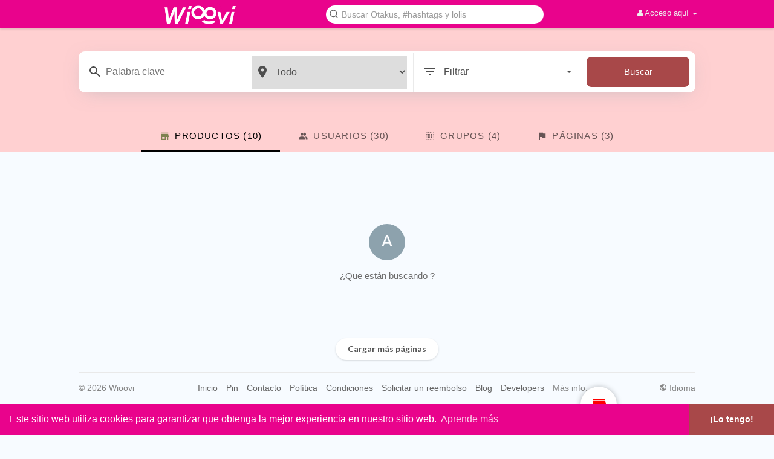

--- FILE ---
content_type: text/html; charset=UTF-8
request_url: https://www.wioovi.com/search
body_size: 30951
content:
<!DOCTYPE html>
<html>
   <head>
      <title>Buscar | Wioovi Marketplace y red social. Sube, compra, vende!</title>
      <meta http-equiv="Content-type" content="text/html; charset=UTF-8">
      <meta name="title" content="Buscar | Wioovi Marketplace y red social. Sube, compra, vende!">
      <meta name="description" content="">
      <meta name="keywords" content="">
      <meta name="viewport" content="width=device-width, initial-scale=1, maximum-scale=1">
      <meta name="pinterest-rich-pin" content="false" />
                                                                                       <link rel="canonical" href="https://www.wioovi.com/search" />
            <link rel="shortcut icon" type="image/png" href="https://www.wioovi.com/themes/wowonder/img/icon.png"/>
      <link rel="stylesheet" href="https://www.wioovi.com/themes/wowonder/stylesheet/general-style-plugins.css?version=4.0.1">
            
     
    
            <script src="//sdk.twilio.com/js/video/releases/2.18.1/twilio-video.min.js"></script>
      <link rel="stylesheet" href="https://www.wioovi.com/themes/wowonder/stylesheet/style.css?version=4.0.1">
            <link rel="stylesheet" href="https://www.wioovi.com/themes/wowonder/stylesheet/font-awesome-4.7.0/css/font-awesome.min.css?version=4.0.1">
	  
	      
     
      <script src="https://www.wioovi.com/themes/wowonder/javascript/jquery-3.1.1.min.js?version=4.0.1"></script>
      <script src="https://cdn.jsdelivr.net/npm/jquery-ui-touch-punch@0.2.3/jquery.ui.touch-punch.min.js?version=4.0.1"></script>

            <link rel="stylesheet" href="https://cdnjs.cloudflare.com/ajax/libs/bootstrap-select/1.12.4/css/bootstrap-select.min.css?version=4.0.1">
      <script src="https://cdnjs.cloudflare.com/ajax/libs/bootstrap-select/1.12.4/js/bootstrap-select.min.js?version=4.0.1"></script>
      	  
	        <link rel="stylesheet" href="https://www.wioovi.com/themes/wowonder/stylesheet/leaflet.css?version=4.0.1">
      <script src="https://www.wioovi.com/themes/wowonder/javascript/leaflet.js?version=4.0.1"></script>
      
      
              <link rel="stylesheet" href="https://www.wioovi.com/themes/wowonder/stylesheet/movies/style.movies.css?version=4.0.1" />
            
                  <link rel="stylesheet" href="https://www.wioovi.com/themes/wowonder/player/fluidplayer.min.css?version=4.0.1" type="text/css"/>
      <script src="https://www.wioovi.com/themes/wowonder/player/fluidplayer.min.js?version=4.0.1"></script>
            <style>
      /* 

Add here your custom css styles Example: p { text-align: center; color: red; } 

*/      </style>
            <script src="https://cdnjs.cloudflare.com/ajax/libs/html2pdf.js/0.9.2/html2pdf.bundle.js"></script>
      <script src="https://www.wioovi.com/themes/wowonder/javascript/qrcode.js"></script>
      
      <script type="text/javascript">
         /* 
Add here your JavaScript Code. 
Note. the code entered here will be added in <head> tag 


	Example: 

	var x, y, z; 
	x = 5; 
	y = 6; 
	z = x + y;

*/         function Wo_Ajax_Requests_File(){
            return "https://www.wioovi.com/requests.php"
         }
               function RunLiveAgora(channelName,DIV_ID,token) {
  var agoraAppId = ''; 
  var token = token;

  var client = AgoraRTC.createClient({mode: 'live', codec: 'vp8'}); 
  client.init(agoraAppId, function () {


      client.setClientRole('audience', function() {
    }, function(e) {
    });
    
    client.join(token, channelName, 841425, function(uid) {
    }, function(err) {
    });
    }, function (err) {
    });

    client.on('stream-added', function (evt) {
    var stream = evt.stream;
    var streamId = stream.getId();
    
    client.subscribe(stream, function (err) {
    });
  });
  client.on('stream-subscribed', function (evt) {
    var remoteStream = evt.stream;
    remoteStream.play(DIV_ID);
    $('#player_'+remoteStream.getId()).addClass('embed-responsive-item');
  });
}
      </script>
      <!-- Global site tag (gtag.js) - Google Analytics -->
<script async src="https://www.googletagmanager.com/gtag/js?id=G-Y75YQR2JQQ"></script>
<script>
  window.dataLayer = window.dataLayer || [];
  function gtag(){dataLayer.push(arguments);}
  gtag('js', new Date());

  gtag('config', 'G-Y75YQR2JQQ');
</script>      
    <style>
@font-face {
    font-family: OpenSansLight;
    src: url("https://www.wioovi.com/themes/wowonder/fonts/OpenSansLight/OpenSansLight.woff") format("woff");
    font-weight: normal;
}
@font-face {
    font-family: OpenSansRegular;
    src: url("https://www.wioovi.com/themes/wowonder/fonts/OpenSansRegular/OpenSansRegular.woff") format("woff");
    font-weight: normal;
}
@font-face {
    font-family: OpenSansSemiBold;
    src: url("https://www.wioovi.com/themes/wowonder/fonts/OpenSansSemiBold/OpenSansSemiBold.woff") format("woff");
    font-weight: normal;
}
@font-face {
    font-family: OpenSansBold;
    src: url("https://www.wioovi.com/themes/wowonder/fonts/OpenSansBold/OpenSansBold.woff") format("woff");
    font-weight: normal;
}
.navbar-default {
    background: #e9038c; border: none;
    height: 46px;
    box-shadow: 0 2px 4px rgba(0, 0, 0, 0.15);
}
.round-check input[type="checkbox"]:checked + label:before, .round-check input[type="radio"]:checked + label:before {
    background: #a84849 !important;
}
.group-messages-wrapper a{
    color: #a84849 !important;
}
ul.profile-completion-bar li.completion-bar div.completion-bar-status {
    background: #a84849 !important;
}
.featured-users{
    background: #fff !important;
}
.result-bar {
    background: #a84849 !important;
}
.featured-users .sidebar-title-back, .featured-users .pro-me-here a {
    color: #444 !important;
}

.avtive {
    border-color: #a84849 !important;
}
#wo_nw_msg_page .msg_under_hood .mobilerightpane .messages-search-users-form .inner-addon .btn_contr {
	background: #a84849;
	color: #ffffff;
}
#wo_nw_msg_page .msg_under_hood .mobilerightpane .messages-search-users-form .inner-addon button.btn {
	color: #ffffff;
}
#wo_nw_msg_page .msg_under_hood .mobilerightpane .messages-search-users-form .inner-addon button.btn:hover {
	background: #c45a5b;
}

.green-audio-player svg path {
	fill: #a84849;
}
.green-audio-player .slider .gap-progress, .green-audio-player .slider .gap-progress .pin {
	background-color: #a84849 !important;
}

.add_as_cont_list label input:checked+div {
    background-color: #a84849;
    color: #ffffff;
}

.barloading {
  background-color: transparent !important;
}
.barloading:before {
    background-color: #8dd9ff;
}
.left-sidebar ul li a i {
    color: #a84849 !important;
}
.cs-loader-inner, .main  {
    color: #a84849;
}
.login input:focus, ul.profile-completion-bar li.completion-bar div.completion-bar-wrapper, .edit_grp_info_modal input.form-control:not(textarea):focus, .verfy_sett_email_phone input.form-control:not(textarea):focus {
    border-color: #a84849 !important;
}
.login:not(.loading) button:hover {
    background: #c45a5b !important;
    color: #ffffff;
}
.wo_setting_sidebar ul .list-group-item{
    background: #a84849 !important;
}
.wo_setting_sidebar ul .list-group-item a{
    color: #ffffff;
}
.wo_settings_page .setting-panel input[type=text]:focus, .wo_settings_page .setting-panel input[type=email]:focus, .wo_settings_page .setting-panel input[type=password]:focus, .wo_settings_page .setting-panel select:focus, .wo_settings_page .setting-panel textarea:focus {
    border-color: #03A9F4;
}

#search-nearby-users .nearby-users-relationship-collapse li.active .friends_toggle{
    border-color: #a84849;
}
#search-nearby-users .nearby-users-relationship-collapse li.active .friends_toggle:after{
    background: #a84849;
}
.wo_page_hdng_menu > ul li.active a {
    box-shadow: inset 0px -2.5px #a84849;
}
.login button, .postCategory h5, .wo_search_page .nav-tabs li.active a {
    background: #a84849 !important;
    color: #ffffff !important;
}
.mejs-controls .mejs-time-rail .mejs-time-current, .mejs-controls .mejs-horizontal-volume-slider .mejs-horizontal-volume-current, .mejs-controls .mejs-volume-button .mejs-volume-slider .mejs-volume-current {
    background-color: #a84849 !important;
    background: #a84849 !important;
    background-image: #a84849 !important;
}
.navbar-default .navbar-nav>.open>a, .navbar-default .navbar-nav>.open>a:focus, .navbar-default .navbar-nav>.open>a:hover {
    color: #eeeeee !important;
    background-color: #333333 !important;
}
.navbar-default .navbar-nav>.active>a, .navbar-default .navbar-nav>.active>a:focus, .navbar-default .navbar-nav>.active>a:hover, .nav-names li:hover {
    color: #eeeeee !important;
    background-color: #333333 !important;
}
body {
    background-color: rgba(246,251,255,0.88);
}
.navbar-default .navbar-nav>li>a {
    color: #eeeeee;
    font-size: 13px;
}
a.unread-update {
    color: #eeeeee !important;
}
.btn-main {
    color: #ffffff;
    background-color: #a84849;
    border-color: #a84849;
}
.btn-main:hover {
    color: #ffffff;
    background-color: #c45a5b;
    border-color: #c45a5b;
}
.wow_pops_head {
    background: #c45a5b;
}
.btn-main:focus {
	color: #ffffff;
}
.active-wonder {
    color: #a84849;
}
.admin-panel .col-md-9 .list-group-item:first-child, .setting-panel .col-md-8 .list-group-item:first-child, .profile-lists .list-group-item:first-child, .col-md-8 .list-group-item:first-child, .col-md-3.custom .list-group-item:first-child, .col-sm-4 .list-group-item:first-child, .col-md-7 .list-group-item:first-child, .col-md-9 .list-group-item:first-child, .red-list .list-group-item:first-child, .active.list-group-item:first-child {
     color: #444;
     background-color: #fcfcfc;
     border-bottom: 1px solid #f1f1f1;
     padding: 18px;
}
.admin-panel .col-md-9 .list-group-item:first-child a, .setting-panel .col-md-8 .list-group-item:first-child a, .profile-lists .list-group-item:first-child a, .col-md-8 .list-group-item:first-child a, .col-md-7 .list-group-item:first-child a, .active.list-group-item:first-child a {
    color: #444 !important;
}
.list-group-item.black-list.active-list, .red-list.active-list {
    color: #ffffff;
    background-color: #a84849;
}
.list-group-item.black-list {
    background: #a84849;
}
.profile-top-line {
    background-color: #a84849;
}
#bar {
    background-color: #a84849;
}
.list-group-item.black-list a{
    color: #ffffff;
}
.list-group-item.black-list.active-list a{
    color: #a84849;
}
.main-color, .small-text a {
    color: #a84849 !important;
}
.nav-tabs>li.active>a, .nav-tabs>li.active>a:focus, .nav-tabs>li.active>a:hover {
    color: #ffffff;
    cursor: default;
    color: #a84849;
    border-bottom: 1px solid #a84849;
    background-color: transparent
}
.btn-active {
    color: #ffffff;
    background: #a84849;
    outline: none;
    border: 1px solid #a84849}
.btn-active:hover, .btn-active:focus {
    border: 1px solid #c45a5b;
    color: #ffffff;
    background: #c45a5b;
}
.btn-active-color:hover {
    background: #c45a5b;
}
.chat-tab .online-toggle-hdr, .wow_thread_head {
    background: #e9038c;
	color: #eeeeee;
}
.chat-tab .online-toggle-hdr a {
	color: #eeeeee;
}
.profile-style .user-follow-button button.btn-active, .btn-login, .btn-register {
    background: #a84849;
    color: #ffffff;
}
.profile-style .user-follow-button button.btn-active:hover, .btn-login:hover, .btn-login:focus, .btn-register:hover, .btn-register:focus {
    color: #ffffff;
    background: #c45a5b;
}
.panel-login>.panel-heading a.active {
    color: #a84849;
    font-size: 18px;
}
.hash {
    color: #a84849;
}
.message-text .hash {
    color: #fff !important;
}
.search-container .search-input {
    color: #eeeeee !important;
    background: #ffffff !important;
}
.chat-messages-wrapper .outgoing .message-text {
    background: #a84849;
    color: #ffffff;
}
.normal-container {
    width: 100%;
    height: 100%;
    margin-top: 15px;
}
.active.fa-thumbs-up {
    color: #a84849;
}
.api-ex-urls {
    background-color: #a84849; color: #ffffff;
}
.user-username {
    color: #a84849;
}
.upload-image {
    border: 3px dashed #a84849;
}
.events-tab-list li { background-color: #a84849; }
.events-tab-list li:hover { background-color: #a84849; }
.active-e-tab { background-color: #a84849 !important; }
.main { color: #a84849 !important; }
.events-list-dropup-menu ul li a:hover { background: #a84849; }
.usr-offline { color: #a84849; }
.blog-dd-ul li span:hover, .blog-dd-ul li a:hover { background: #a84849 !important; }
.blog_publ {background: #a84849 ; border: 1px solid #a84849 ; }
.slide-film-desc:hover, .movies-top-breadcrumb li:hover, .movies-top-breadcrumb li a:hover{
    color: #a84849 !important;
}
.movies h3.latest-movies, h3.recommended-movies {
    border-left: 3px solid  #a84849;
}

.wo_user_profile .user-bottom-nav li .menuactive {
    border-bottom: 2px solid #a84849;
    color:#a84849;
}
.ads-navbar-wrapper ul li a.active {
	border-color: #a84849;
}
.ads_mini_wallet, .wo_page_hdng_innr span {
	background-color: #a84849;
	color: #ffffff;
}
.btn-loading:after {
	background-color: #a84849;
}
.wow_pub_privacy_menu li label input[type="radio"]:checked+span {
	background-color: #a84849;color: #ffffff;
}
.order_by ul li.active a {background: #a84849 !important;color: #ffffff !important;}




#welcomeheader .mdbtn:hover{background-color: #eeeeee;color: #e9038c;border-color: #eeeeee;}

.post .panel.active_shadow {
    box-shadow: 0 0 0 1.5px #a84849 !important;
}

.ui-widget-header .ui-state-default, .wo_adv_search_filter_side .ui-slider .ui-slider-range, .wo_adv_search_filter_side .ui-slider .ui-slider-handle {
    background-color: #a84849;
}
.reaction-1::before {
    content: "Me gusta";
}
.reaction-2::before {
    content: "Amor";
}
.reaction-3::before {
    content: "HaHa";
}
.reaction-4::before {
    content: "WoW";
}
.reaction-5::before {
    content: "Triste";
}
.reaction-6::before {
    content: "Enojado";
}
/*.reaction-like::before {
    content: "Me gusta";
}
.reaction-love::before {
    content: "Amor";
}
.reaction-haha::before {
    content: "HaHa";
}
.reaction-wow::before {
    content: "WoW";
}
.reaction-sad::before {
    content: "Triste";
}
.reaction-angry::before {
    content: "Enojado";
}*/

.navbar-default .dropdown-menu.ani-acc-menu >li>a:hover {
    color: #ffffff;background-color: #a84849;
}
#wo_nw_msg_page .msg_under_hood .mobilerightpane .messages-search-users-form .wo_msg_tabs li.active a, .text-sender-container .msg_usr_info_top_list .msg_usr_cht_opts_btns > span:hover, .text-sender-container .msg_usr_info_top_list .msg_usr_cht_usr_data a:hover, .wo_chat_tabs li.active a {
    color: #a84849;
}
.text-sender-container .outgoing .message-model .message {background-color: #a84849;color: #ffffff;}
.text-sender-container .outgoing .message-model .message p, .text-sender-container .outgoing .message-model .message a {color: #ffffff;}

#notification-popup {
     position: fixed;
     left: 20px;
     width: 300px;
     bottom: 20px;
     z-index: 10000;
}
#notification-popup .notifications-popup-list:empty {
      padding: 0;
}
#notification-popup .notifications-popup-list {
    position: relative;
    background:  #333333 !important;
    border-radius: 10px;
    padding: 6px;
    width: 100%;
    margin-bottom: 10px;
    z-index: 10000;
    box-shadow: 0 2px 4px rgb(0 0 0 / 10%);
}
#notification-popup .notifications-popup-list, #notification-popup .notifications-popup-list a, #notification-popup .notifications-popup-list .main-color, #notification-popup .notifications-popup-list svg, #notification-popup .notifications-popup-list .notification-text, #notification-popup .notifications-popup-list .notification-time {
    color: #eeeeee !important;
}
#notification-popup .notifications-popup-list .notification-list {
    border-radius: 10px;
}
#notification-popup .notifications-popup-list .notification-list:hover {
    background: rgba(255, 255, 255, 0.1);
}
</style>    
    
                    <script crossorigin="anonymous" src="https://connect.facebook.net/en_US/sdk.js"></script>

    <script src="https://www.wioovi.com/themes/wowonder/javascript/socket.io.js"></script>
      <script>
      let nodejs_system = "0";
      let socket = null
      let groupChatListener = {}
      $(()=>{
              });
      </script>
              <script src="https://www.wioovi.com/themes/wowonder/javascript/bootstrap-tagsinput-latest/src/bootstrap-tagsinput.js"></script>
      	  
	  	
	<script src="https://unpkg.com/flickity@2/dist/flickity.pkgd.min.js"></script>
        <link rel="stylesheet" href="https://www.wioovi.com/themes/wowonder/javascript/green-audio-player/green-audio-player.css?version=4.0.1" />
      <script src="https://www.wioovi.com/themes/wowonder/javascript/green-audio-player/green-audio-player.js?version=4.0.1"></script>
   </head>
   
   <body >
      <input type="hidden" id="get_no_posts_name" value="No hay mas publicaciones">
        <div id="focus-overlay"></div>
      <input type="hidden" class="seen_stories_users_ids" value="">
      <input type="hidden" class="main_session" value="af4cf8e017a4b2dfe3ed">
               <header class="header-container">
            <a href="https://www.wioovi.com/products" data-ajax="?link1=products" class="btn-flo">
    <svg xmlns="http://www.w3.org/2000/svg"
         style=" color:red; object-fit: cover; position: absolute;right: 14px;top: 50%;transform: translateY(-50%);pointer-events: none;user-select: none;"
         width="30" height="30" viewBox="0 0 24 24">
        <path fill="currentColor"
              d="M12,18H6V14H12M21,14V12L20,7H4L3,12V14H4V20H14V14H18V20H20V14M20,4H4V6H20V4Z"></path>
    </svg>
</a>
<div class="navbar navbar-default navbar-fixed-top" id="navbar-home-custom">
    <nav class="header-mobile-custom hidden-lg hidden-md" id="header-mobile-custom">
        <div class="container-fluid">
            <div class="col-xs-6">
                <a class="brand header-brand" href="https://www.wioovi.com">
                    <img width="130"
                         src="https://www.wioovi.com/themes/wowonder/img/logo.png"
                         alt="Wioovi Logo"/>
                </a>
            </div>
            <div class="col-xs-6 text-right" style="margin-top: 10px;">
                <a href="https://www.wioovi.com/search" class="search-advanced-link"
                   data-ajax="?link1=search" style="margin-right: 10px">
                    <svg width="25.24800109863281" height="25.24800109863281"
                         viewBox="0 0 32.24800109863281 32.24800109863281" xmlns="http://www.w3.org/2000/svg"
                         xmlns:xlink="http://www.w3.org/1999/xlink" fill="#ffffff">
                        <g>
                            <path d="M 19,0C 11.82,0, 6,5.82, 6,13c0,3.090, 1.084,5.926, 2.884,8.158l-8.592,8.592c-0.54,0.54-0.54,1.418,0,1.958 c 0.54,0.54, 1.418,0.54, 1.958,0l 8.592-8.592C 13.074,24.916, 15.91,26, 19,26c 7.18,0, 13-5.82, 13-13S 26.18,0, 19,0z M 19,24 C 12.934,24, 8,19.066, 8,13S 12.934,2, 19,2S 30,6.934, 30,13S 25.066,24, 19,24z"></path>
                        </g>
                    </svg>
                </a>
                <a href="https://www.wioovi.com/events/" data-ajax="?link1=events">
                    <svg width="25" height="25" viewBox="0 0 32 32" xmlns="http://www.w3.org/2000/svg"
                         xmlns:xlink="http://www.w3.org/1999/xlink" fill="#FFFFFF">
                        <g>
                            <path d="M 31.882,5.624C 31.63,4.81, 30.898,4.208, 30,4.208l-2,0 l0,2 l0,1.104 c0,1.654-1.346,3-3,3S 22,8.966, 22,7.312 L 22,6.208 l0-2 L 9.99,4.208 l0,2 l0,1.104 c0,1.654-1.346,3-3,3c-1.654,0-3-1.346-3-3L 3.99,6.208 l0-2 L 2,4.208 c-0.898,0-1.63,0.602-1.882,1.416L0,5.624 l0,0.584 l0,6.23 L0,30 c0,1.104, 0.896,2, 2,2l 28,0 c 1.104,0, 2-0.896, 2-2L 32,12.438 L 32,6.208 L 32,5.624 L 31.882,5.624 z M 30,30L 2,30 L 2,14 l 28,0 L 30,30 zM 6.99,8.312c 0.552,0, 1-0.448, 1-1L 7.99,1 c0-0.552-0.448-1-1-1s-1,0.448-1,1l0,6.312 C 5.99,7.864, 6.438,8.312, 6.99,8.312zM 25,8.312c 0.552,0, 1-0.448, 1-1L 26,1 C 26,0.448, 25.552,0, 25,0S 24,0.448, 24,1l0,6.312 C 24,7.864, 24.448,8.312, 25,8.312z"></path>
                        </g>
                    </svg>
                </a>
            </div>

        </div>
    </nav>
    <nav class="header-fixed1000">
        <div class="container-fluid">
                            <ul class="nav navbar-nav navbar-left pull-left">
                    <li class="hidden-lg hidden-md">
                        <a class="sixteen-font-size" href="https://www.wioovi.com"
                           data-ajax="?index.php?link1=home">
                            <svg xmlns="http://www.w3.org/2000/svg" viewBox="0 0 24 24" width="24" height="24">
                                <path d="M19 21H5a1 1 0 0 1-1-1v-9H1l10.327-9.388a1 1 0 0 1 1.346 0L23 11h-3v9a1 1 0 0 1-1 1zm-6-2h5V9.157l-6-5.454-6 5.454V19h5v-6h2v6z"
                                      fill="currentColor"/>
                            </svg>
                        </a>
                    </li>
                    <li class="hidden-lg hidden-md" style="background-color: rgb(206 199 110);">
                        <a href="https://www.wioovi.com/products" data-ajax="?link1=products">
                            <svg xmlns="http://www.w3.org/2000/svg" width="24" height="24" viewBox="0 0 24 24">
                                <path fill="#7d8250"
                                      d="M12,18H6V14H12M21,14V12L20,7H4L3,12V14H4V20H14V14H18V20H20V14M20,4H4V6H20V4Z">
                            </svg>
                        </a>
                    </li>
                    <li class="hidden-lg hidden-md">
                        <a href="https://www.wioovi.com/welcome/?last_url=https://www.wioovi.com%2Fsearch">
                            <svg xmlns="http://www.w3.org/2000/svg" viewBox="0 0 24 24" width="24" height="24">
                                <path d="M14 14.252v2.09A6 6 0 0 0 6 22l-2-.001a8 8 0 0 1 10-7.748zM12 13c-3.315 0-6-2.685-6-6s2.685-6 6-6 6 2.685 6 6-2.685 6-6 6zm0-2c2.21 0 4-1.79 4-4s-1.79-4-4-4-4 1.79-4 4 1.79 4 4 4zm6 6v-3h2v3h3v2h-3v3h-2v-3h-3v-2h3z"
                                      fill="currentColor"></path>
                            </svg>
                        </a>
                    </li>
                </ul>
                        <div class="wow_hdr_innr_left">
                <a class="brand header-brand" href="https://www.wioovi.com">
                    <img width="130"
                         src="https://www.wioovi.com/themes/wowonder/img/logo.png"
                         alt="Wioovi Logo"/>
                </a>
                            </div>
            <ul class="nav navbar-nav" id="wo_home_search">
                <li class="dropdown search-container">
                    <form class="navbar-form navbar-left col-lg-12 form-group" data-toggle="dropdown" role="button"
                          id="navbar-searchbox" role="search">
                        <div class="form-group inner-addon left-addon ">
                            <svg xmlns="http://www.w3.org/2000/svg" width="24" height="24" viewBox="0 0 24 24"
                                 fill="none" stroke="currentColor" stroke-width="2" stroke-linecap="round"
                                 stroke-linejoin="round" class="feather main-color feather-search glyphicon">
                                <circle cx="11" cy="11" r="8"></circle>
                                <line x1="21" y1="21" x2="16.65" y2="16.65"></line>
                            </svg>
                            <input type="text" class="form-control search-input"
                                   onkeyup="Wo_DetectSearchType(this.value), document.getElementById('wo_repeat_search').innerHTML = escapeHtml(this.value)"
                                   placeholder="Buscar Otakus, #hashtags y lolis"
                                   dir="auto" >
                        </div>
                    </form>
                    <ul class="dropdown-menu search-dropdown-container" style="margin-left:7px;" role="menu">
                        <div class="search-dropdown-result">
                                                    </div>
                        <li>
                <span class="search-advanced-container">
                  <a href="https://www.wioovi.com/search" class="search-advanced-link"
                     data-ajax="?link1=search">
                    <div class="feather-svg-parent">
						<svg xmlns="http://www.w3.org/2000/svg" width="24" height="24" viewBox="0 0 24 24" fill="none"
                             stroke="currentColor" stroke-width="2" stroke-linecap="round" stroke-linejoin="round"
                             class="feather feather-search"><circle cx="11" cy="11" r="8"></circle><line x1="21" y1="21"
                                                                                                         x2="16.65"
                                                                                                         y2="16.65"></line></svg>
					</div>
					<span style="vertical-align: middle;display: table-cell;padding-left: 10px;">
						B&uacute;squeda Avanzada						<span id="wo_repeat_search"></span>
					</span>
                  </a>
                </span>
                        </li>
                    </ul>
                </li>
            </ul>
            <ul class="nav navbar-nav navbar-right pull-right">
    <li class="dropdown">
        <a href="#" class="dropdown-toggle" data-toggle="dropdown" role="button" aria-expanded="false">
            <i class="fa fa-user"></i> Acceso aquí            <span class="caret"></span>
        </a>
        <ul class="dropdown-menu" role="menu">
            <li>
                <a href="https://www.wioovi.com/welcome/?last_url=https://www.wioovi.com%2Fsearch">
                    Acceder                </a>
            </li>
            <li>
                <a href="https://www.wioovi.com/register">
                    Registrar                </a>
            </li>
            <li>
                <a href="?mode=night">
                    Modo nocturno                </a>
            </li>
            <li style="background-color: rgb(206 199 110);">
                <a href="https://www.wioovi.com/products" data-ajax="?link1=products">
                    <svg xmlns="http://www.w3.org/2000/svg" width="24" height="24" viewBox="0 0 24 24"><path fill="#7d8250" d="M12,18H6V14H12M21,14V12L20,7H4L3,12V14H4V20H14V14H18V20H20V14M20,4H4V6H20V4Z"></svg> Tienda online                </a>
            </li>
        </ul>
    </li>
</ul>        </div>
    </nav>
</div>
<div class="barloading"></div>
<script type="text/javascript">

    jQuery(document).ready(function ($) {
        $(".search-input").keydown(function (event) {
            if (event.keyCode == 13 && event.shiftKey == 0) {
                event.preventDefault();
                window.location = 'https://www.wioovi.com/search?query=' + $(this).val();
            }
        });
    });
    var Searchcontainer = $('.search-container');
    var SearchBox = $('.search-container .search-input');
    var SearchResult = $('.search-dropdown-result');

    function Wo_ChangeHomeButtonIcon() {

        $('.navbar-home #home-button').html('<i class="fa fa-circle-o-notch fa-spin"></i>');
    }

    function Wo_DetectSearchType(query) {
        var Hash = smokeTheHash(query);
        if (Hash) {
            $('.search-advanced-container').hide(200);
            Wo_SearchhashResult(query);
        } else {
            $('.search-advanced-container').fadeIn(200);
            Wo_SearchResult(query);
        }
    }

    function Wo_ClearSearches() {
        $('.clear-searches').html('<i class="fa fa-spinner fa-spin"></i>');
        $.get(Wo_Ajax_Requests_File(), {f: 'clearChat'}, function (data) {
            if (data.status == 200) {
                location.reload();
            }
        });
    }

    function Wo_GetRecentSearchs() {
        $.get(Wo_Ajax_Requests_File(), {f: 'search', s: 'recent'}, function (data) {
            if (data.status == 200) {
                if (data.html.length > 0) {
                    SearchResult.html('<div class="recent"><div class="gray recent-searches pull-left"> Búsquedas recientes</div><div onclick="Wo_ClearSearches();" class="gray recent-searches clear-searches pointer pull-right" style="color: #F44336;"><svg style="vertical-align: middle;margin-top: -3px;" xmlns="http://www.w3.org/2000/svg" width="14" height="14" viewBox="0 0 24 24" fill="none" stroke="currentColor" stroke-width="2" stroke-linecap="round" stroke-linejoin="round"><line x1="18" y1="6" x2="6" y2="18"></line><line x1="6" y1="6" x2="18" y2="18"></line></svg>Claro</div><div class="clear"></div></div>' + data.html);
                }
            }
        });
    }

    function Wo_SearchResult(query) {
        if (SearchBox.val() != '') {
            Wo_progressIconLoader(Searchcontainer.find('.navbar-form'));
            Searchcontainer.addClass('open');
            Searchcontainer.find('.search-advanced-link').attr('href', 'https://www.wioovi.com/search/' + query);
            Searchcontainer.find('.search-advanced-link').attr('data-ajax', '?link1=search&query=' + query);
            $.get(Wo_Ajax_Requests_File(), {f: 'search', s: 'normal', query: query}, function (data) {
                if (data.status == 200) {
                    if (data.html.length == 0) {
                        SearchResult.html('<span class="center-text">' + " Sin resultados" + '<span>');
                    } else {
                        SearchResult.html(data.html);
                    }
                }
                Wo_progressIconLoader(Searchcontainer.find('.navbar-form'));
            });
            $(document).click(function () {
                Searchcontainer.removeClass('open');
            });
        } else {
            Searchcontainer.removeClass('open');
        }
    }


    function Wo_SearchhashResult(query) {
        var Searchcontainer = $('.search-container');
        var SearchBox = $('.search-container .search-input');
        var SearchResult = $('.search-dropdown-result');
        if (SearchBox.val() != '') {
            Wo_progressIconLoader(Searchcontainer.find('.navbar-form'));
            Searchcontainer.addClass('open');
            Searchcontainer.find('.search-advanced-link').attr('href', 'https://www.wioovi.com/search/' + query);
            Searchcontainer.find('.search-advanced-link').attr('data-ajax', '?link1=search&query=' + query);
            $.get(Wo_Ajax_Requests_File(), {f: 'search', s: 'hash', query: query}, function (data) {
                if (data.status == 200) {
                    if (data.html.length == 0) {
                        SearchResult.html('<span class="center-text">' + " Sin resultados" + '<span>');
                    } else {
                        SearchResult.html(data.html);
                    }
                }
                Wo_progressIconLoader(Searchcontainer.find('.navbar-form'));
            });

            $(document).click(function () {
                Searchcontainer.removeClass('open');
            });
        } else {
            Searchcontainer.removeClass('open');
        }
    }

    function smokeTheHash(str) {
        var n = str.search("#");
        if (n != "-1") {
            return true;
        } else {
            return false;
        }
    }

    var prevScrollpos = window.pageYOffset;
    var win = $(window).width();
    if (win <= 480){
        window.onscroll = function () {
            var currentScrollPos = window.pageYOffset;
            if (prevScrollpos > currentScrollPos) {
                document.getElementById("header-mobile-custom").style.marginTop = "0";
                document.getElementById("navbar-home-custom").style.setProperty('height', '100px', 'important');
            } else {
                document.getElementById("header-mobile-custom").style.marginTop = "-50px";
                document.getElementById("navbar-home-custom").style.setProperty('height', '50px', 'important');
            }
            prevScrollpos = currentScrollPos;
        }
    }
</script>         </header>
                  <div class="content-container container" style="">
         <div class="ad-placement-header-footer">
                     </div>
         <div id="contnet"><div class="page-margin">
	<div class="wow_main_float_head searchs">
		<div class="container">
			<form action="https://www.wioovi.com/search" method="get" class="search-filter-form" id="search_form">
				<div class="wow_search_head">
					<div class="wow_srch_fields">
						<svg xmlns="http://www.w3.org/2000/svg" width="24" height="24" viewBox="0 0 24 24"><path fill="currentColor" d="M9.5,3A6.5,6.5 0 0,1 16,9.5C16,11.11 15.41,12.59 14.44,13.73L14.71,14H15.5L20.5,19L19,20.5L14,15.5V14.71L13.73,14.44C12.59,15.41 11.11,16 9.5,16A6.5,6.5 0 0,1 3,9.5A6.5,6.5 0 0,1 9.5,3M9.5,5C7,5 5,7 5,9.5C5,12 7,14 9.5,14C12,14 14,12 14,9.5C14,7 12,5 9.5,5Z" /></svg>
						<input type="text" name="query" id="query" placeholder="Palabra clave" value="" autocomplete="off">
					</div>
					<div class="wow_srch_fields">
						<svg xmlns="http://www.w3.org/2000/svg" width="24" height="24" viewBox="0 0 24 24"><path fill="currentColor" d="M12,11.5A2.5,2.5 0 0,1 9.5,9A2.5,2.5 0 0,1 12,6.5A2.5,2.5 0 0,1 14.5,9A2.5,2.5 0 0,1 12,11.5M12,2A7,7 0 0,0 5,9C5,14.25 12,22 12,22C12,22 19,14.25 19,9A7,7 0 0,0 12,2Z" /></svg>
						<select name="country" id="country">
							<option value="all" selected>Todo</option>
															<option value="0" >Seleccione el país</option>
															<option value="1" >United States</option>
															<option value="2" >Canada</option>
															<option value="3" >Afghanistan</option>
															<option value="4" >Albania</option>
															<option value="5" >Algeria</option>
															<option value="6" >American Samoa</option>
															<option value="7" >Andorra</option>
															<option value="8" >Angola</option>
															<option value="9" >Anguilla</option>
															<option value="10" >Antarctica</option>
															<option value="11" >Antigua and/or Barbuda</option>
															<option value="12" >Argentina</option>
															<option value="13" >Armenia</option>
															<option value="14" >Aruba</option>
															<option value="15" >Australia</option>
															<option value="16" >Austria</option>
															<option value="17" >Azerbaijan</option>
															<option value="18" >Bahamas</option>
															<option value="19" >Bahrain</option>
															<option value="20" >Bangladesh</option>
															<option value="21" >Barbados</option>
															<option value="22" >Belarus</option>
															<option value="23" >Belgium</option>
															<option value="24" >Belize</option>
															<option value="25" >Benin</option>
															<option value="26" >Bermuda</option>
															<option value="27" >Bhutan</option>
															<option value="28" >Bolivia</option>
															<option value="29" >Bosnia and Herzegovina</option>
															<option value="30" >Botswana</option>
															<option value="31" >Bouvet Island</option>
															<option value="32" >Brazil</option>
															<option value="34" >Brunei Darussalam</option>
															<option value="35" >Bulgaria</option>
															<option value="36" >Burkina Faso</option>
															<option value="37" >Burundi</option>
															<option value="38" >Cambodia</option>
															<option value="39" >Cameroon</option>
															<option value="40" >Cape Verde</option>
															<option value="41" >Cayman Islands</option>
															<option value="42" >Central African Republic</option>
															<option value="43" >Chad</option>
															<option value="44" >Chile</option>
															<option value="45" >China</option>
															<option value="46" >Christmas Island</option>
															<option value="47" >Cocos (Keeling) Islands</option>
															<option value="48" >Colombia</option>
															<option value="49" >Comoros</option>
															<option value="50" >Congo</option>
															<option value="51" >Cook Islands</option>
															<option value="52" >Costa Rica</option>
															<option value="53" >Croatia (Hrvatska)</option>
															<option value="54" >Cuba</option>
															<option value="55" >Cyprus</option>
															<option value="56" >Czech Republic</option>
															<option value="57" >Denmark</option>
															<option value="58" >Djibouti</option>
															<option value="59" >Dominica</option>
															<option value="60" >Dominican Republic</option>
															<option value="61" >East Timor</option>
															<option value="62" >Ecuador</option>
															<option value="63" >Egypt</option>
															<option value="64" >El Salvador</option>
															<option value="65" >Equatorial Guinea</option>
															<option value="66" >Eritrea</option>
															<option value="67" >Estonia</option>
															<option value="68" >Ethiopia</option>
															<option value="69" >Falkland Islands (Malvinas)</option>
															<option value="70" >Faroe Islands</option>
															<option value="71" >Fiji</option>
															<option value="72" >Finland</option>
															<option value="73" >France</option>
															<option value="74" >France, Metropolitan</option>
															<option value="75" >French Guiana</option>
															<option value="76" >French Polynesia</option>
															<option value="77" >French Southern Territories</option>
															<option value="78" >Gabon</option>
															<option value="79" >Gambia</option>
															<option value="80" >Georgia</option>
															<option value="81" >Germany</option>
															<option value="82" >Ghana</option>
															<option value="83" >Gibraltar</option>
															<option value="84" >Greece</option>
															<option value="85" >Greenland</option>
															<option value="86" >Grenada</option>
															<option value="87" >Guadeloupe</option>
															<option value="88" >Guam</option>
															<option value="89" >Guatemala</option>
															<option value="90" >Guinea</option>
															<option value="91" >Guinea-Bissau</option>
															<option value="92" >Guyana</option>
															<option value="93" >Haiti</option>
															<option value="94" >Heard and Mc Donald Islands</option>
															<option value="95" >Honduras</option>
															<option value="96" >Hong Kong</option>
															<option value="97" >Hungary</option>
															<option value="98" >Iceland</option>
															<option value="99" >India</option>
															<option value="100" >Indonesia</option>
															<option value="101" >Iran (Islamic Republic of)</option>
															<option value="102" >Iraq</option>
															<option value="103" >Ireland</option>
															<option value="104" >Israel</option>
															<option value="105" >Italy</option>
															<option value="106" >Ivory Coast</option>
															<option value="107" >Jamaica</option>
															<option value="108" >Japan</option>
															<option value="109" >Jordan</option>
															<option value="110" >Kazakhstan</option>
															<option value="111" >Kenya</option>
															<option value="112" >Kiribati</option>
															<option value="113" >Korea, Democratic People's Republic of</option>
															<option value="114" >Korea, Republic of</option>
															<option value="115" >Kosovo</option>
															<option value="116" >Kuwait</option>
															<option value="117" >Kyrgyzstan</option>
															<option value="118" >Lao People's Democratic Republic</option>
															<option value="119" >Latvia</option>
															<option value="120" >Lebanon</option>
															<option value="121" >Lesotho</option>
															<option value="122" >Liberia</option>
															<option value="123" >Libyan Arab Jamahiriya</option>
															<option value="124" >Liechtenstein</option>
															<option value="125" >Lithuania</option>
															<option value="126" >Luxembourg</option>
															<option value="127" >Macau</option>
															<option value="128" >Macedonia</option>
															<option value="129" >Madagascar</option>
															<option value="130" >Malawi</option>
															<option value="131" >Malaysia</option>
															<option value="132" >Maldives</option>
															<option value="133" >Mali</option>
															<option value="134" >Malta</option>
															<option value="135" >Marshall Islands</option>
															<option value="136" >Martinique</option>
															<option value="137" >Mauritania</option>
															<option value="138" >Mauritius</option>
															<option value="139" >Mayotte</option>
															<option value="140" >M&eacute;xico</option>
															<option value="141" >Micronesia, Federated States of</option>
															<option value="142" >Moldova, Republic of</option>
															<option value="143" >Monaco</option>
															<option value="144" >Mongolia</option>
															<option value="145" >Montenegro</option>
															<option value="146" >Montserrat</option>
															<option value="147" >Morocco</option>
															<option value="148" >Mozambique</option>
															<option value="149" >Myanmar</option>
															<option value="150" >Namibia</option>
															<option value="151" >Nauru</option>
															<option value="152" >Nepal</option>
															<option value="153" >Netherlands</option>
															<option value="154" >Netherlands Antilles</option>
															<option value="155" >New Caledonia</option>
															<option value="156" >New Zealand</option>
															<option value="157" >Nicaragua</option>
															<option value="158" >Niger</option>
															<option value="159" >Nigeria</option>
															<option value="160" >Niue</option>
															<option value="161" >Norfork Island</option>
															<option value="162" >Northern Mariana Islands</option>
															<option value="163" >Norway</option>
															<option value="164" >Oman</option>
															<option value="165" >Pakistan</option>
															<option value="166" >Palau</option>
															<option value="167" >Panama</option>
															<option value="168" >Papua New Guinea</option>
															<option value="169" >Paraguay</option>
															<option value="170" >Peru</option>
															<option value="171" >Philippines</option>
															<option value="172" >Pitcairn</option>
															<option value="173" >Poland</option>
															<option value="174" >Portugal</option>
															<option value="175" >Puerto Rico</option>
															<option value="176" >Qatar</option>
															<option value="177" >Reunion</option>
															<option value="178" >Romania</option>
															<option value="179" >Russian Federation</option>
															<option value="180" >Rwanda</option>
															<option value="181" >Saint Kitts and Nevis</option>
															<option value="182" >Saint Lucia</option>
															<option value="183" >Saint Vincent and the Grenadines</option>
															<option value="184" >Samoa</option>
															<option value="185" >San Marino</option>
															<option value="186" >Sao Tome and Principe</option>
															<option value="187" >Saudi Arabia</option>
															<option value="188" >Senegal</option>
															<option value="189" >Serbia</option>
															<option value="190" >Seychelles</option>
															<option value="191" >Sierra Leone</option>
															<option value="192" >Singapore</option>
															<option value="193" >Slovakia</option>
															<option value="194" >Slovenia</option>
															<option value="195" >Solomon Islands</option>
															<option value="196" >Somalia</option>
															<option value="197" >South Africa</option>
															<option value="198" >South Georgia South Sandwich Islands</option>
															<option value="199" >Spain</option>
															<option value="200" >Sri Lanka</option>
															<option value="201" >St. Helena</option>
															<option value="202" >St. Pierre and Miquelon</option>
															<option value="203" >Sudan</option>
															<option value="204" >Suriname</option>
															<option value="205" >Svalbarn and Jan Mayen Islands</option>
															<option value="206" >Swaziland</option>
															<option value="207" >Sweden</option>
															<option value="208" >Switzerland</option>
															<option value="209" >Syrian Arab Republic</option>
															<option value="210" >Taiwan</option>
															<option value="211" >Tajikistan</option>
															<option value="212" >Tanzania, United Republic of</option>
															<option value="213" >Thailand</option>
															<option value="214" >Togo</option>
															<option value="215" >Tokelau</option>
															<option value="216" >Tonga</option>
															<option value="217" >Trinidad and Tobago</option>
															<option value="218" >Tunisia</option>
															<option value="219" >Turkey</option>
															<option value="220" >Turkmenistan</option>
															<option value="221" >Turks and Caicos Islands</option>
															<option value="222" >Tuvalu</option>
															<option value="223" >Uganda</option>
															<option value="224" >Ukraine</option>
															<option value="225" >United Arab Emirates</option>
															<option value="226" >United Kingdom</option>
															<option value="227" >United States minor outlying islands</option>
															<option value="228" >Uruguay</option>
															<option value="229" >Uzbekistan</option>
															<option value="230" >Vanuatu</option>
															<option value="231" >Vatican City State</option>
															<option value="232" >Venezuela</option>
															<option value="233" >Vietnam</option>
															<option value="238" >Yemen</option>
															<option value="239" >Yugoslavia</option>
															<option value="240" >Zaire</option>
															<option value="241" >Zambia</option>
															<option value="242" >Zimbabwe</option>
															<option value="243" >Palestine</option>
													</select>
					</div>
					<div class="wow_srch_fields">
						<div class="dropdown">
							<button id="srch_fltrs" class="btn" type="button" data-toggle="dropdown" aria-haspopup="true" aria-expanded="false"><svg xmlns="http://www.w3.org/2000/svg" width="24" height="24" viewBox="0 0 24 24"><path fill="currentColor" d="M6,13H18V11H6M3,6V8H21V6M10,18H14V16H10V18Z" /></svg> Filtrar <span class="caret"></span></button>
							<ul class="dropdown-menu wow_srch_drp_mnu" aria-labelledby="srch_fltrs">
								<li>
									<div class="wow_form_fields">
		<label for="fid_1">Mi Sector</label>  
			<select name="fid_1" class="form-control">
				 <option value="">Todo</option> 								<option value="1" >Sin Sector/ Soy usuario</option>
								<option value="2" >BIENES DE CONSUMO</option>
								<option value="3" >Alimentación</option>
								<option value="4" >Cosmética</option>
								<option value="5" >Equipamiento hogar</option>
								<option value="6" >Juguetes</option>
								<option value="7" >Mascotas</option>
								<option value="8" >Productos limpieza</option>
								<option value="9" >Reformas y jardinería</option>
								<option value="10" >Nutrición</option>
								<option value="11" >Ropa y complementos</option>
								<option value="12" >COMERCIO ELECTRÓNICO</option>
								<option value="13" >Comercio electrónico B2B</option>
								<option value="14" >VIDA</option>
								<option value="15" >Centro dietético y nutrición</option>
								<option value="16" >Famosos</option>
								<option value="17" >Personalidad y conducta</option>
								<option value="18" >Bodas</option>
								<option value="19" >COMERCIO Y ESTABLECIMIENTOS</option>
								<option value="20" >Alimentación</option>
								<option value="21" >Centros comerciales y outlets</option>
								<option value="22" >Comercio al por mayor</option>
								<option value="23" >Comercio internacional</option>
								<option value="24" >Deporte y ocio</option>
								<option value="25" >Bricolaje</option>
								<option value="26" >Electrónica</option>
								<option value="27" >Librería </option>
								<option value="28" >Material de oficina</option>
								<option value="29" >Mobiliario</option>
								<option value="30" >Moda y complementos</option>
								<option value="31" >Salud e higiene</option>
								<option value="32" >SOCIEDAD</option>
								<option value="33" >Educación y ciencia</option>
								<option value="34" >Religión</option>
								<option value="35" >Eventos</option>
								<option value="36" >COSTRUCCIÓN</option>
								<option value="37" >Arquitectura</option>
								<option value="38" >Constructora</option>
								<option value="39" >Ingeniería civil</option>
								<option value="40" >Movimiento de tierras</option>
								<option value="41" >DEPORTE Y OCIO</option>
								<option value="42" >Arte y cultura</option>
								<option value="43" >Deporte y fitness</option>
								<option value="44" >Juegos de azar</option>
								<option value="45" >Actividades aire libre</option>
								<option value="46" >LOGÍSTICA Y TRASNPORTE</option>
								<option value="47" >Logística</option>
								<option value="48" >Transporte</option>
								<option value="49" >SALUD</option>
								<option value="50" >Asistencia y cuidados</option>
								<option value="51" >ENERGÍA Y MEDIO AMBIENTE</option>
								<option value="52" >Emisiones</option>
								<option value="53" >Energía y Tecnología medioambiental</option>
								<option value="54" >Gestión de residuos</option>
								<option value="55" >FINANZAS/SEGUROS/ INMOBILIARIA</option>
								<option value="56" >Entidades financieras</option>
								<option value="57" >Mercados financieros</option>
								<option value="58" >Sector inmobiliario</option>
								<option value="59" >Seguros</option>
								<option value="60" >Servicios financieros</option>
								<option value="61" >TECNOLOGÍA / INFORMATICA</option>
								<option value="62" >Hardware</option>
								<option value="63" >Software</option>
								<option value="64" >INTERNET</option>
								<option value="65" >Ciberdelincuencia</option>
								<option value="66" >Internet móvil y APPS</option>
								<option value="67" >Motores de búsqueda y SEO</option>
								<option value="68" >Publicidad y marketing</option>
								<option value="69" >Publicidad e impresión </option>
								<option value="70" >Social Media</option>
								<option value="71" >MEDIOS DE COMUNICACIÓN Y MARKETING</option>
								<option value="72" >Cine</option>
								<option value="73" > rádio y TV</option>
								<option value="74" >Publicidad y marketing</option>
								<option value="75" >SERVICIOS</option>
								<option value="76" >Empleo cualificado</option>
								<option value="77" >Servicios empresariales</option>
								<option value="78" >MARKETING DIGITAL</option>
								<option value="79" >Community Manager</option>
								<option value="80" >Diseño Web</option>
								<option value="81" >Abogados</option>
								<option value="82" >Gestoría</option>
								<option value="83" >METALURGIA Y ELECTRÓNICA</option>
								<option value="84" >Electrónica</option>
								<option value="85" >Ingeniería</option>
								<option value="86" >Metales</option>
								<option value="87" >QUÍMICOS Y MATERIAS PRIMAS</option>
								<option value="88" >Combustibles fósiles</option>
								<option value="89" >Industria química</option>
								<option value="90" >Minería</option>
								<option value="91" >Metales y minerales</option>
								<option value="92" >TURISMO Y HOSTELERÍA</option>
								<option value="93" >Alojamientos</option>
								<option value="94" >Restarurantes y cafeterías</option>
								<option value="95" >Viajes de ocio</option>
								<option value="96" >MANTENIMIENTO</option>
								<option value="97" >Empresas limpieza</option>
								<option value="98" >Mantenimiento industrial</option>
								<option value="99" >Clima y calefacción</option>
								<option value="100" >Fontanero</option>
								<option value="101" >Pintor</option>
								<option value="102" >Electricista</option>
								<option value="103" >Cerrajero y puertas metálicas</option>
						</select>
		</div><div class="wow_form_fields">
		<label for="fid_3">Nº Cenae/ Ponga 0000 si es, usuario o no recuerda.</label>  
			<textarea class="form-control" id="fid_3" name="fid_3" rows="3"></textarea>
		</div><div class="wow_form_fields">
		<label for="fid_4">Provincia</label>  
			<select name="fid_4" class="form-control">
				 <option value="">Todo</option> 								<option value="1" >A Coruña</option>
								<option value="2" >Álava</option>
								<option value="3" >Albacete</option>
								<option value="4" >Alicante</option>
								<option value="5" >Almería</option>
								<option value="6" >Asturias</option>
								<option value="7" >Ávila</option>
								<option value="8" >Badajoz</option>
								<option value="9" >Baleares</option>
								<option value="10" >Barcelona</option>
								<option value="11" >Burgos</option>
								<option value="12" >Cáceres</option>
								<option value="13" >Cádiz</option>
								<option value="14" >Cantabria</option>
								<option value="15" >Castellón</option>
								<option value="16" >Ciudad Real</option>
								<option value="17" >Córdoba</option>
								<option value="18" >Cuenca</option>
								<option value="19" >Girona</option>
								<option value="20" >Granada</option>
								<option value="21" >Guadalajara</option>
								<option value="22" >Gipuzkoa</option>
								<option value="23" >Huelva</option>
								<option value="24" >Huesca</option>
								<option value="25" >Jaén</option>
								<option value="26" >La Rioja</option>
								<option value="27" >Las Palmas</option>
								<option value="28" >León</option>
								<option value="29" >Lérida</option>
								<option value="30" >Lugo</option>
								<option value="31" >Madrid</option>
								<option value="32" >Málaga</option>
								<option value="33" >Murcia</option>
								<option value="34" >Navarra</option>
								<option value="35" >Ourense</option>
								<option value="36" >Palencia</option>
								<option value="37" >Pontevedra</option>
								<option value="38" >Salamanca</option>
								<option value="39" >Segovia</option>
								<option value="40" >Sevilla</option>
								<option value="41" >Soria</option>
								<option value="42" >Tarragona</option>
								<option value="43" >Santa Cruz de Tenerife</option>
								<option value="44" >Teruel</option>
								<option value="45" >Toledo</option>
								<option value="46" >Valencia</option>
								<option value="47" >Valladolid</option>
								<option value="48" >Vizcaya</option>
								<option value="49" >Zamora</option>
								<option value="50" >Zaragoza</option>
						</select>
		</div><div class="wow_form_fields">
		<label for="fid_5">Tarifa para consulta online (Solo profesionales)</label>  
			<select name="fid_5" class="form-control">
				 <option value="">Todo</option> 								<option value="1" >No soy profesional</option>
								<option value="2" >Consulta online gratuita</option>
								<option value="3" >1 €</option>
								<option value="4" >2 €</option>
								<option value="5" >3 €</option>
								<option value="6" >4 €</option>
								<option value="7" >5 €</option>
								<option value="8" >6 €</option>
								<option value="9" >7 €</option>
								<option value="10" >8 €</option>
								<option value="11" >9 €</option>
								<option value="12" >10 €</option>
								<option value="13" >11 €</option>
								<option value="14" >12 €</option>
								<option value="15" >13 €</option>
								<option value="16" >14 €</option>
								<option value="17" >15 €</option>
								<option value="18" >16 €</option>
								<option value="19" >17 €</option>
								<option value="20" >18 €</option>
								<option value="21" >19 €</option>
								<option value="22" >20 €</option>
								<option value="23" >21 €</option>
								<option value="24" >22 €</option>
								<option value="25" >23 €</option>
								<option value="26" >24 €</option>
								<option value="27" >25 €</option>
								<option value="28" >26 €</option>
								<option value="29" >27 €</option>
								<option value="30" >28 €</option>
								<option value="31" >29 €</option>
								<option value="32" >30 €</option>
								<option value="33" >31 €</option>
								<option value="34" >32 €</option>
								<option value="35" >33 €</option>
								<option value="36" >34 €</option>
								<option value="37" >35 €</option>
								<option value="38" >36 €</option>
								<option value="39" >37 €</option>
								<option value="40" >38 €</option>
								<option value="41" >39 €</option>
								<option value="42" >40 €</option>
								<option value="43" >41 €</option>
								<option value="44" >42 €</option>
								<option value="45" >43 €</option>
								<option value="46" >44 €</option>
								<option value="47" >45 €</option>
								<option value="48" >46 €</option>
								<option value="49" >47 €</option>
								<option value="50" >48 €</option>
								<option value="51" >49 €</option>
								<option value="52" >50 €</option>
								<option value="53" >51 €</option>
								<option value="54" >52 €</option>
								<option value="55" >53 €</option>
								<option value="56" >54 €</option>
								<option value="57" >55 €</option>
								<option value="58" >56 €</option>
								<option value="59" >57 €</option>
								<option value="60" >58 €</option>
								<option value="61" >59 €</option>
								<option value="62" >60 €</option>
								<option value="63" >61 €</option>
								<option value="64" >62 €</option>
								<option value="65" >63 €</option>
								<option value="66" >64 €</option>
								<option value="67" >65 €</option>
								<option value="68" >66 €</option>
								<option value="69" >67 €</option>
								<option value="70" >68 €</option>
								<option value="71" >69 €</option>
								<option value="72" >70 €</option>
								<option value="73" >71 €</option>
								<option value="74" >72 €</option>
								<option value="75" >73 €</option>
								<option value="76" >74 €</option>
								<option value="77" >75 €</option>
								<option value="78" >76 €</option>
								<option value="79" >77 €</option>
								<option value="80" >78 €</option>
								<option value="81" >79 €</option>
								<option value="82" >80 €</option>
								<option value="83" >81 €</option>
								<option value="84" >82 €</option>
								<option value="85" >83 €</option>
								<option value="86" >84 €</option>
								<option value="87" >85 €</option>
								<option value="88" >86 €</option>
								<option value="89" >87 €</option>
								<option value="90" >88 €</option>
								<option value="91" >89 €</option>
								<option value="92" >90 €</option>
								<option value="93" >91 €</option>
								<option value="94" >92 €</option>
								<option value="95" >93 €</option>
								<option value="96" >94 €</option>
								<option value="97" >95 €</option>
								<option value="98" >96 €</option>
								<option value="99" >97 €</option>
								<option value="100" >98 €</option>
								<option value="101" >99 €</option>
								<option value="102" >100 €</option>
								<option value="103" >101 €</option>
								<option value="104" >102 €</option>
								<option value="105" >103 €</option>
								<option value="106" >104 €</option>
								<option value="107" >105 €</option>
								<option value="108" >106 €</option>
								<option value="109" >107 €</option>
								<option value="110" >108 €</option>
								<option value="111" >109 €</option>
								<option value="112" >110 €</option>
								<option value="113" >111 €</option>
								<option value="114" >112 €</option>
								<option value="115" >113 €</option>
								<option value="116" >114 €</option>
								<option value="117" >115 €</option>
								<option value="118" >116 €</option>
								<option value="119" >117 €</option>
								<option value="120" >118 €</option>
								<option value="121" >119 €</option>
								<option value="122" >120 €</option>
								<option value="123" >121 €</option>
								<option value="124" >122 €</option>
								<option value="125" >123 €</option>
								<option value="126" >124 €</option>
								<option value="127" >125 €</option>
								<option value="128" >126 €</option>
								<option value="129" >127 €</option>
								<option value="130" >128 €</option>
								<option value="131" >129 €</option>
								<option value="132" >130 €</option>
								<option value="133" >131 €</option>
								<option value="134" >132 €</option>
								<option value="135" >133 €</option>
								<option value="136" >134 €</option>
								<option value="137" >135 €</option>
								<option value="138" >136 €</option>
								<option value="139" >137 €</option>
								<option value="140" >138 €</option>
								<option value="141" >139 €</option>
								<option value="142" >140 €</option>
								<option value="143" >141 €</option>
								<option value="144" >142 €</option>
								<option value="145" >143 €</option>
								<option value="146" >144 €</option>
								<option value="147" >145 €</option>
								<option value="148" >146 €</option>
								<option value="149" >147 €</option>
								<option value="150" >148 €</option>
								<option value="151" >149 €</option>
								<option value="152" >150 €</option>
								<option value="153" >151 €</option>
								<option value="154" >152 €</option>
								<option value="155" >153 €</option>
								<option value="156" >154 €</option>
								<option value="157" >155 €</option>
								<option value="158" >156 €</option>
								<option value="159" >157 €</option>
								<option value="160" >158 €</option>
								<option value="161" >159 €</option>
								<option value="162" >160 €</option>
								<option value="163" >161 €</option>
								<option value="164" >162 €</option>
								<option value="165" >163 €</option>
								<option value="166" >164 €</option>
								<option value="167" >165 €</option>
								<option value="168" >166 €</option>
								<option value="169" >167 €</option>
								<option value="170" >168 €</option>
								<option value="171" >169 €</option>
								<option value="172" >170 €</option>
								<option value="173" >171 €</option>
								<option value="174" >172 €</option>
								<option value="175" >173 €</option>
								<option value="176" >174 €</option>
								<option value="177" >175 €</option>
								<option value="178" >176 €</option>
								<option value="179" >177 €</option>
								<option value="180" >178 €</option>
								<option value="181" >179 €</option>
								<option value="182" >180 €</option>
								<option value="183" >181 €</option>
								<option value="184" >182 €</option>
								<option value="185" >183 €</option>
								<option value="186" >184 €</option>
								<option value="187" >185 €</option>
								<option value="188" >186 €</option>
								<option value="189" >187 €</option>
								<option value="190" >188 €</option>
								<option value="191" >189 €</option>
								<option value="192" >190 €</option>
								<option value="193" >191 €</option>
								<option value="194" >192 €</option>
								<option value="195" >193 €</option>
								<option value="196" >194 €</option>
								<option value="197" >195 €</option>
								<option value="198" >196 €</option>
								<option value="199" >197 €</option>
								<option value="200" >198 €</option>
								<option value="201" >199 €</option>
								<option value="202" >200 €</option>
								<option value="203" >201 €</option>
								<option value="204" >202 €</option>
								<option value="205" >203 €</option>
								<option value="206" >204 €</option>
								<option value="207" >205 €</option>
								<option value="208" >206 €</option>
								<option value="209" >207 €</option>
								<option value="210" >208 €</option>
								<option value="211" >209 €</option>
								<option value="212" >210 €</option>
								<option value="213" >211 €</option>
								<option value="214" >212 €</option>
								<option value="215" >213 €</option>
								<option value="216" >214 €</option>
								<option value="217" >215 €</option>
								<option value="218" >216 €</option>
								<option value="219" >217 €</option>
								<option value="220" >218 €</option>
								<option value="221" >219 €</option>
								<option value="222" >220 €</option>
								<option value="223" >221 €</option>
								<option value="224" >222 €</option>
								<option value="225" >223 €</option>
								<option value="226" >224 €</option>
								<option value="227" >225 €</option>
								<option value="228" >226 €</option>
								<option value="229" >227 €</option>
								<option value="230" >228 €</option>
								<option value="231" >229 €</option>
								<option value="232" >230 €</option>
								<option value="233" >231 €</option>
								<option value="234" >232 €</option>
								<option value="235" >233 €</option>
								<option value="236" >234 €</option>
								<option value="237" >235 €</option>
								<option value="238" >236 €</option>
								<option value="239" >237 €</option>
								<option value="240" >238 €</option>
								<option value="241" >239 €</option>
								<option value="242" >240 €</option>
								<option value="243" >241 €</option>
								<option value="244" >242 €</option>
								<option value="245" >243 €</option>
								<option value="246" >244 €</option>
								<option value="247" >245 €</option>
								<option value="248" >246 €</option>
								<option value="249" >247 €</option>
								<option value="250" >248 €</option>
								<option value="251" >249 €</option>
								<option value="252" >250 €</option>
								<option value="253" >251 €</option>
								<option value="254" >252 €</option>
								<option value="255" >253 €</option>
								<option value="256" >254 €</option>
								<option value="257" >255 €</option>
								<option value="258" >256 €</option>
								<option value="259" >257 €</option>
								<option value="260" >258 €</option>
								<option value="261" >259 €</option>
								<option value="262" >260 €</option>
								<option value="263" >261 €</option>
								<option value="264" >262 €</option>
								<option value="265" >263 €</option>
								<option value="266" >264 €</option>
								<option value="267" >265 €</option>
								<option value="268" >266 €</option>
								<option value="269" >267 €</option>
								<option value="270" >268 €</option>
								<option value="271" >269 €</option>
								<option value="272" >270 €</option>
								<option value="273" >271 €</option>
								<option value="274" >272 €</option>
								<option value="275" >273 €</option>
								<option value="276" >274 €</option>
								<option value="277" >275 €</option>
								<option value="278" >276 €</option>
								<option value="279" >277 €</option>
								<option value="280" >278 €</option>
								<option value="281" >279 €</option>
								<option value="282" >280 €</option>
								<option value="283" >281 €</option>
								<option value="284" >282 €</option>
								<option value="285" >283 €</option>
								<option value="286" >284 €</option>
								<option value="287" >285 €</option>
								<option value="288" >286 €</option>
								<option value="289" >287 €</option>
								<option value="290" >288 €</option>
								<option value="291" >289 €</option>
								<option value="292" >290 €</option>
								<option value="293" >291 €</option>
								<option value="294" >292 €</option>
								<option value="295" >293 €</option>
								<option value="296" >294 €</option>
								<option value="297" >295 €</option>
								<option value="298" >296 €</option>
								<option value="299" >297 €</option>
								<option value="300" >298 €</option>
								<option value="301" >299 €</option>
								<option value="302" >300 €</option>
								<option value="303" ></option>
						</select>
		</div><div class="wow_form_fields">
		<label for="fid_12">Su nombre completo. O nombre de empresa</label>  
			<input id="fid_12" name="fid_12" type="text" class="form-control input-md" value="">
		</div><div class="wow_form_fields">
		<label for="fid_14">Condiciones de compra, envío, devoluciones,...</label>  
			<input id="fid_14" name="fid_14" type="text" class="form-control input-md" value="">
		</div>								</li>
								<li>
									<script>
																				$( function() {
											$( "#slider-range" ).slider({
												range: true,
												min: 10,
												max: 70,
												values: [ 18, 50 ],
												slide: function( event, ui ) {
													$( "#amount" ).val( ui.values[ 0 ] + " - " + ui.values[ 1 ] );
													$( "#age_from" ).val( ui.values[ 0 ] );
													$( "#age_to" ).val( ui.values[ 1 ] );
												}
											});
											$( "#amount" ).val( $( "#slider-range" ).slider( "values", 0 ) + " - " + $( "#slider-range" ).slider( "values", 1 ) );
										});
									</script>
																		<div class="wow_srch_innr_filtr">
										<p>Edad</p>
										<div class="pp_mat_input">
											<div class="round_check">
												<input type="radio" name="filterbyage" id="filterbyage-0" value="yes" onclick="$('.agefilter_hide').css({'display':'block'});" >
												<label class="radio-inline" for="filterbyage-0">Si</label> 
											</div>
											<div class="round_check">
												<input type="radio" name="filterbyage" id="filterbyage-1" value="no" onclick="$('.agefilter_hide').css({'display':'none'});" checked>
												<label class="radio-inline" for="filterbyage-1">No</label>
											</div>
											<input type="text" id="amount" class="agefilter_hide age_number" readonly style="display:none;">
										</div>
										<div class="agefilter_hide" id="agefilter" style="display: none;">
											<div id="slider-range"></div>
											<input type="hidden" name="age_from" id="age_from" value="18">
											<input type="hidden" name="age_to" id="age_to" value="50">
										</div>
									</div>
								</li>
								<li>
																		<div class="wow_srch_innr_filtr">
										<p>Verificado</p>
										<div class="pp_mat_input">
											<div class="round_check">
												<input type="radio" name="verified" id="verified-0" value="all" checked>
												<label class="radio-inline" for="verified-0">Todo</label> 
											</div>
											<div class="round_check">
												<input type="radio" name="verified" id="verified-1" value="on" >
												<label class="radio-inline" for="verified-1">Verificado</label>
											</div>
											<div class="round_check">
												<input type="radio" name="verified" id="verified-2" value="off">
												<label class="radio-inline" for="verified-2">Inconfirmado</label>
											</div>
										</div>
									</div>
								</li>
								<li>
																		<div class="wow_srch_innr_filtr">
										<p>Estado</p>
										<div class="pp_mat_input">
											<div class="round_check">
												<input type="radio" name="status" id="status-0" value="all" checked>
												<label class="radio-inline" for="status-0">Todo</label> 
											</div>
											<div class="round_check">
												<input type="radio" name="status" id="status-1" value="on" >
												<label class="radio-inline" for="status-1">Conectado</label>
											</div>
											<div class="round_check">
												<input type="radio" name="status" id="status-2" value="off">
												<label class="radio-inline" for="status-2">Desconectado</label>
											</div>
										</div>
									</div>
								</li>
								<li>
																		<div class="wow_srch_innr_filtr">
										<p>Genero</p>
										<div class="pp_mat_input">
											<div class="round_check">
												<input type="radio" name="gender" id="gender-0" value="all" checked>
												<label class="radio-inline" for="gender-0">Todo</label> 
											</div>
																																			<div class="round_check">
													<input type="radio" name="gender" id="gender-female" value="female" >
													<label class="radio-inline" for="gender-female">Mujer</label> 
												</div>
																																			<div class="round_check">
													<input type="radio" name="gender" id="gender-male" value="male" >
													<label class="radio-inline" for="gender-male">Hombre</label> 
												</div>
																					</div>
									</div>
								</li>
								<li>
																		<div class="wow_srch_innr_filtr">
										<p>Imagen de perfil</p>
										<div class="pp_mat_input">
											<div class="round_check">
												<input type="radio" name="image" id="image-0" value="all" checked>
												<label class="radio-inline" for="image-0">Todo</label> 
											</div>
											<div class="round_check">
												<input type="radio" name="image" id="image-1" value="yes" >
												<label class="radio-inline" for="image-1">Si</label>
											</div>
											<div class="round_check">
												<input type="radio" name="image" id="image-2" value="no" >
												<label class="radio-inline" for="image-2">No</label>
											</div>
										</div>
									</div>
								</li>
							</ul>
						</div>
					</div>
					<div class="wow_srch_fields">
						<button type="submit" class="btn btn-main btn-mat">Buscar</button>
					</div>
				</div>
			</form>
            			<ul class="nav nav-tabs wow_srch_tabs">
                <li class="active">
                    <a data-toggle="tab" data-target="#products" href="#" class="btn btn-mat">
                        <svg xmlns="http://www.w3.org/2000/svg" width="24" height="24" viewBox="0 0 24 24"><path fill="#7d8250" d="M12,18H6V14H12M21,14V12L20,7H4L3,12V14H4V20H14V14H18V20H20V14M20,4H4V6H20V4Z"></path></svg> Productos (10)                    </a>
                </li>
				<li>
					<a data-toggle="tab" data-target="#users" href="#" class="btn btn-mat">
						<svg xmlns="http://www.w3.org/2000/svg" width="24" height="24" viewBox="0 0 24 24"><path fill="currentColor" d="M16 17V19H2V17S2 13 9 13 16 17 16 17M12.5 7.5A3.5 3.5 0 1 0 9 11A3.5 3.5 0 0 0 12.5 7.5M15.94 13A5.32 5.32 0 0 1 18 17V19H22V17S22 13.37 15.94 13M15 4A3.39 3.39 0 0 0 13.07 4.59A5 5 0 0 1 13.07 10.41A3.39 3.39 0 0 0 15 11A3.5 3.5 0 0 0 15 4Z" /></svg> Usuarios (30)					</a>
				</li>
                                    <li>
                        <a data-toggle="tab" data-target="#groups" href="#" class="btn btn-mat">
                            <svg xmlns="http://www.w3.org/2000/svg" width="24" height="24" viewBox="0 0 24 24"><path fill="currentColor" d="M5 3A2 2 0 0 0 3 5H5M7 3V5H9V3M11 3V5H13V3M15 3V5H17V3M19 3V5H21A2 2 0 0 0 19 3M3 7V9H5V7M7 7V11H11V7M13 7V11H17V7M19 7V9H21V7M3 11V13H5V11M19 11V13H21V11M7 13V17H11V13M13 13V17H17V13M3 15V17H5V15M19 15V17H21V15M3 19A2 2 0 0 0 5 21V19M7 19V21H9V19M11 19V21H13V19M15 19V21H17V19M19 19V21A2 2 0 0 0 21 19Z" /></svg> Grupos (4)                        </a>
                    </li>
                									<li>
						<a data-toggle="tab" data-target="#pages" href="#" class="btn btn-mat">
							<svg xmlns="http://www.w3.org/2000/svg" width="24" height="24" viewBox="0 0 24 24"><path fill="currentColor" d="M14.4,6L14,4H5V21H7V14H12.6L13,16H20V6H14.4Z" /></svg> Páginas (3)						</a>
					</li>
											</ul>
		</div>
	</div>
	
	<div class="wow_main_blogs_bg"></div>
	
	<div class="wo_search_page">
		<div class="tab-content">
			<div id="users" class="tab-pane fade">
				<div id="users-cont" class="row wow_frnd_usr">
					<div class="empty_state"><svg xmlns="http://www.w3.org/2000/svg" width="24" height="24" viewBox="0 0 24 24"><path fill="currentColor" d="M9.62,12L12,5.67L14.37,12M11,3L5.5,17H7.75L8.87,14H15.12L16.25,17H18.5L13,3H11Z" /></svg> ¿Que están buscando ?</div>				</div>
				<div class="clear"></div>
				<div class="load-more">
					<button class="btn btn-default text-center pointer load-more-users">Cargar m&aacute;S usuarios</button>
				</div>
			</div>
						
							<div id="pages" class="tab-pane fade">
					<div id="pages-cont" class="row wo_my_pages">
						<div class="empty_state"><svg xmlns="http://www.w3.org/2000/svg" width="24" height="24" viewBox="0 0 24 24"><path fill="currentColor" d="M9.62,12L12,5.67L14.37,12M11,3L5.5,17H7.75L8.87,14H15.12L16.25,17H18.5L13,3H11Z" /></svg> ¿Que están buscando ?</div>					</div>
					<div class="clear"></div>
					<div class="load-more">
						<button class="btn btn-default text-center pointer load-more-pages">Cargar más páginas</button>
					</div>
				</div>
									
							<div id="groups" class="tab-pane fade">
					<div id="groups-cont" class="row">
						<div class="empty_state"><svg xmlns="http://www.w3.org/2000/svg" width="24" height="24" viewBox="0 0 24 24"><path fill="currentColor" d="M9.62,12L12,5.67L14.37,12M11,3L5.5,17H7.75L8.87,14H15.12L16.25,17H18.5L13,3H11Z" /></svg> ¿Que están buscando ?</div>					</div>
					<div class="clear"></div>
					<div class="load-more">
						<button class="btn btn-default text-center pointer load-more-groups">Cargar más grupos</button>
					</div>
				</div>
									
			
            <div id="products" class="tab-pane fade in active">
                <div id="pages-cont" class="row wo_my_pages">
                    <div class="empty_state"><svg xmlns="http://www.w3.org/2000/svg" width="24" height="24" viewBox="0 0 24 24"><path fill="currentColor" d="M9.62,12L12,5.67L14.37,12M11,3L5.5,17H7.75L8.87,14H15.12L16.25,17H18.5L13,3H11Z" /></svg> ¿Que están buscando ?</div>                </div>
                <div class="clear"></div>
                <div class="load-more">
                    <button class="btn btn-default text-center pointer load-more-pages">Cargar más páginas</button>
                </div>
            </div>
		</div>
		<div class="clear"></div>
	</div>
</div>

<script>
$('.wow_main_blogs_bg').css('height', ($('.wow_main_float_head').height()) + 'px');

$(document).on('click', '.wow_srch_drp_mnu', function (e) {
  e.stopPropagation();
});

  jQuery(document).ready(function($) {
    //Load more users
    $(".load-more-users").click(function(event) {
      var form = document.getElementById('search_form');
	  var formdata = new FormData(form);
      var u_offset = ($("[data-search-type=user]").length > 0) ? $("[data-search-type=user]").last().attr('data-id') : 0;
      $.ajax({
      	processData: false,
        url: Wo_Ajax_Requests_File()+'?f=load-more-users&offset='+u_offset,
        type: 'POST',
        dataType: 'json',
        data: formdata,
        contentType: false,
        success:function(data){
          if (data['status'] == 200) {
            $("#users-cont").append(data['html'])
          }else{$(".load-more-users").remove()}
        }
      })    
    });
    //Load more groups
    $(".load-more-groups").click(function(event) {
      var g_offset = ($("[data-search-type=group]").length > 0) ? $("[data-search-type=group]").last().attr('data-id') : 0;
      $.ajax({
        url: Wo_Ajax_Requests_File(),
        type: 'GET',
        dataType: 'json',
        data: {f: 'load-more-groups',offset:g_offset,query:$("#query").val()},
        success:function(data){
          if (data['status'] == 200) {
            $("#groups-cont").append(data['html'])
          }else{$(".load-more-groups").remove()}
        }
      })   
    });
    //Load more pages
    $(".load-more-pages").click(function(event) {
      var p_offset = ($("[data-search-type=page]").length > 0) ? $("[data-search-type=page]").last().attr('data-id') : 0;
      $.ajax({
        url: Wo_Ajax_Requests_File(),
        type: 'GET',
        dataType: 'json',
        data: {f: 'load-more-pages',offset:p_offset,query:$("#query").val()},
        success:function(data){
          if (data['status'] == 200) {
            $("#pages-cont").append(data['html'])
          }else{$(".load-more-pages").remove()}
        }
      })   
    });

    
    $("#input").hover(function(event) {
      $("#input").focus()
    });

  });
</script></div> 
                  <footer>
            <div class="page-margin">
	<div class="footer-wrapper">
		<hr>
		<div class="footer-powered">
			<p>
				© 2026 Wioovi			</p>
			<ul class="list-inline">
				<li><a href="https://www.wioovi.com" data-ajax="?link1=home">Inicio</a></li>
				<li><a href="https://www.wioovi.com/terms/about-us" data-ajax="?link1=terms&type=about-us">Pin</a></li>
				<li><a href="https://www.wioovi.com/contact-us" data-ajax="?link1=contact-us">Contacto</a></li>
				<li><a href="https://www.wioovi.com/terms/privacy-policy" data-ajax="?link1=terms&type=privacy-policy">Pol&iacute;tica</a></li>
				<li><a href="https://www.wioovi.com/terms/terms" data-ajax="?link1=terms&type=terms">Condiciones</a></li>
									<li><a href="https://www.wioovi.com/terms/refund" data-ajax="?link1=terms&type=refund">Solicitar un reembolso</a></li>
								
									<li><a href="https://www.wioovi.com/blogs" data-ajax="?link1=blogs">Blog</a></li>
													<li><a data-ajax="?link1=developers" href="https://www.wioovi.com/developers">Developers</a></li>
													<li>
						<div class="dropdown dropup">
							<a href="#" class="dropdown-toggle" data-toggle="dropdown" role="button" aria-expanded="false">
								Más info. <span class="caret"></span>
							</a>
							<ul class="dropdown-menu" role="menu" style="width: auto; min-width: 100px; font-size: 11px;">
																	<li><a href="https://www.wioovi.com/site-pages/creatutiendaonlinegratis">Crea tu tienda online gratis</a></li>
															</ul>
						</div>
					</li> 
							</ul>
			<span class="lang_selct dropup">
				<a href="#" class="dropdown-toggle" data-toggle="dropdown" aria-haspopup="true" aria-expanded="true">
					<svg height="24" viewBox="0 0 24 24" width="24" xmlns="http://www.w3.org/2000/svg"><path fill="currentColor" d="M17.9,17.39C17.64,16.59 16.89,16 16,16H15V13A1,1 0 0,0 14,12H8V10H10A1,1 0 0,0 11,9V7H13A2,2 0 0,0 15,5V4.59C17.93,5.77 20,8.64 20,12C20,14.08 19.2,15.97 17.9,17.39M11,19.93C7.05,19.44 4,16.08 4,12C4,11.38 4.08,10.78 4.21,10.21L9,15V16A2,2 0 0,0 11,18M12,2A10,10 0 0,0 2,12A10,10 0 0,0 12,22A10,10 0 0,0 22,12A10,10 0 0,0 12,2Z" /></svg> Idioma				</a>
				<ul class="dropdown-menu dropdown-menu-right wow_lang_select_menu">
											<li class="language_select"><a href="?lang=english" rel="nofollow" class="English">English</a></li>
											<li class="language_select"><a href="?lang=arabic" rel="nofollow" class="Arabic">Arabic</a></li>
											<li class="language_select"><a href="?lang=dutch" rel="nofollow" class="Dutch">Dutch</a></li>
											<li class="language_select"><a href="?lang=french" rel="nofollow" class="French">French</a></li>
											<li class="language_select"><a href="?lang=german" rel="nofollow" class="German">German</a></li>
											<li class="language_select"><a href="?lang=italian" rel="nofollow" class="Italian">Italian</a></li>
											<li class="language_select"><a href="?lang=portuguese" rel="nofollow" class="Portuguese">Portuguese</a></li>
											<li class="language_select"><a href="?lang=russian" rel="nofollow" class="Russian">Russian</a></li>
											<li class="language_select"><a href="?lang=spanish" rel="nofollow" class="Spanish">Spanish</a></li>
											<li class="language_select"><a href="?lang=turkish" rel="nofollow" class="Turkish">Turkish</a></li>
									</ul>
			</span>
		</div>
		<div class="clear"></div>
	</div>
</div>         </footer>
         <div class="second-footer" style=" ">
            <div class="page-margin">
	<div class="footer-wrapper">
		<hr>
		<div class="footer-powered">
			<p>
				© 2026 Wioovi			</p>
			<ul class="list-inline">
				<li><a href="https://www.wioovi.com" data-ajax="?link1=home">Inicio</a></li>
				<li><a href="https://www.wioovi.com/terms/about-us" data-ajax="?link1=terms&type=about-us">Pin</a></li>
				<li><a href="https://www.wioovi.com/contact-us" data-ajax="?link1=contact-us">Contacto</a></li>
				<li><a href="https://www.wioovi.com/terms/privacy-policy" data-ajax="?link1=terms&type=privacy-policy">Pol&iacute;tica</a></li>
				<li><a href="https://www.wioovi.com/terms/terms" data-ajax="?link1=terms&type=terms">Condiciones</a></li>
									<li><a href="https://www.wioovi.com/terms/refund" data-ajax="?link1=terms&type=refund">Solicitar un reembolso</a></li>
								
									<li><a href="https://www.wioovi.com/blogs" data-ajax="?link1=blogs">Blog</a></li>
													<li><a data-ajax="?link1=developers" href="https://www.wioovi.com/developers">Developers</a></li>
													<li>
						<div class="dropdown dropup">
							<a href="#" class="dropdown-toggle" data-toggle="dropdown" role="button" aria-expanded="false">
								Más info. <span class="caret"></span>
							</a>
							<ul class="dropdown-menu" role="menu" style="width: auto; min-width: 100px; font-size: 11px;">
																	<li><a href="https://www.wioovi.com/site-pages/creatutiendaonlinegratis">Crea tu tienda online gratis</a></li>
															</ul>
						</div>
					</li> 
							</ul>
			<span class="lang_selct dropup">
				<a href="#" class="dropdown-toggle" data-toggle="dropdown" aria-haspopup="true" aria-expanded="true">
					<svg height="24" viewBox="0 0 24 24" width="24" xmlns="http://www.w3.org/2000/svg"><path fill="currentColor" d="M17.9,17.39C17.64,16.59 16.89,16 16,16H15V13A1,1 0 0,0 14,12H8V10H10A1,1 0 0,0 11,9V7H13A2,2 0 0,0 15,5V4.59C17.93,5.77 20,8.64 20,12C20,14.08 19.2,15.97 17.9,17.39M11,19.93C7.05,19.44 4,16.08 4,12C4,11.38 4.08,10.78 4.21,10.21L9,15V16A2,2 0 0,0 11,18M12,2A10,10 0 0,0 2,12A10,10 0 0,0 12,22A10,10 0 0,0 22,12A10,10 0 0,0 12,2Z" /></svg> Idioma				</a>
				<ul class="dropdown-menu dropdown-menu-right wow_lang_select_menu">
											<li class="language_select"><a href="?lang=english" rel="nofollow" class="English">English</a></li>
											<li class="language_select"><a href="?lang=arabic" rel="nofollow" class="Arabic">Arabic</a></li>
											<li class="language_select"><a href="?lang=dutch" rel="nofollow" class="Dutch">Dutch</a></li>
											<li class="language_select"><a href="?lang=french" rel="nofollow" class="French">French</a></li>
											<li class="language_select"><a href="?lang=german" rel="nofollow" class="German">German</a></li>
											<li class="language_select"><a href="?lang=italian" rel="nofollow" class="Italian">Italian</a></li>
											<li class="language_select"><a href="?lang=portuguese" rel="nofollow" class="Portuguese">Portuguese</a></li>
											<li class="language_select"><a href="?lang=russian" rel="nofollow" class="Russian">Russian</a></li>
											<li class="language_select"><a href="?lang=spanish" rel="nofollow" class="Spanish">Spanish</a></li>
											<li class="language_select"><a href="?lang=turkish" rel="nofollow" class="Turkish">Turkish</a></li>
									</ul>
			</span>
		</div>
		<div class="clear"></div>
	</div>
</div>         </div>
         <div class="extra">
                     </div>
      </div>
      <!-- Load modal alerts -->
    <div class="modal fade in" id="comment_report_box" role="dialog">
    <div class="modal-dialog wow_mat_mdl">
    
      <div class="modal-content">
        <p class="wo_error_messages">
          <svg xmlns="http://www.w3.org/2000/svg" x="0px" y="0px" viewBox="0 0 496.158 496.158" xml:space="preserve"> <path style="fill:#32BEA6;" d="M496.158,248.085c0-137.021-111.07-248.082-248.076-248.082C111.07,0.003,0,111.063,0,248.085 c0,137.002,111.07,248.07,248.082,248.07C385.088,496.155,496.158,385.087,496.158,248.085z"/> <path style="fill:#FFFFFF;" d="M384.673,164.968c-5.84-15.059-17.74-12.682-30.635-10.127c-7.701,1.605-41.953,11.631-96.148,68.777 c-22.49,23.717-37.326,42.625-47.094,57.045c-5.967-7.326-12.803-15.164-19.982-22.346c-22.078-22.072-46.699-37.23-47.734-37.867 c-10.332-6.316-23.82-3.066-30.154,7.258c-6.326,10.324-3.086,23.834,7.23,30.174c0.211,0.133,21.354,13.205,39.619,31.475 c18.627,18.629,35.504,43.822,35.67,44.066c4.109,6.178,11.008,9.783,18.266,9.783c1.246,0,2.504-0.105,3.756-0.322 c8.566-1.488,15.447-7.893,17.545-16.332c0.053-0.203,8.756-24.256,54.73-72.727c37.029-39.053,61.723-51.465,70.279-54.908 c0.082-0.014,0.141-0.02,0.252-0.043c-0.041,0.01,0.277-0.137,0.793-0.369c1.469-0.551,2.256-0.762,2.301-0.773 c-0.422,0.105-0.641,0.131-0.641,0.131l-0.014-0.076c3.959-1.727,11.371-4.916,11.533-4.984 C385.405,188.218,389.034,176.214,384.673,164.968z"/></svg>
          <span class="msg">Comentario reportado con éxito</span>
        </p>
      </div>
      
    </div>
</div>

<div class="modal fade in" id="post-shared" role="dialog">
    <div class="modal-dialog wow_mat_mdl">
    
      <div class="modal-content">
        <p class="wo_error_messages">
          <svg xmlns="http://www.w3.org/2000/svg" x="0px" y="0px" viewBox="0 0 496.158 496.158" xml:space="preserve"> <path style="fill:#32BEA6;" d="M496.158,248.085c0-137.021-111.07-248.082-248.076-248.082C111.07,0.003,0,111.063,0,248.085 c0,137.002,111.07,248.07,248.082,248.07C385.088,496.155,496.158,385.087,496.158,248.085z"/> <path style="fill:#FFFFFF;" d="M384.673,164.968c-5.84-15.059-17.74-12.682-30.635-10.127c-7.701,1.605-41.953,11.631-96.148,68.777 c-22.49,23.717-37.326,42.625-47.094,57.045c-5.967-7.326-12.803-15.164-19.982-22.346c-22.078-22.072-46.699-37.23-47.734-37.867 c-10.332-6.316-23.82-3.066-30.154,7.258c-6.326,10.324-3.086,23.834,7.23,30.174c0.211,0.133,21.354,13.205,39.619,31.475 c18.627,18.629,35.504,43.822,35.67,44.066c4.109,6.178,11.008,9.783,18.266,9.783c1.246,0,2.504-0.105,3.756-0.322 c8.566-1.488,15.447-7.893,17.545-16.332c0.053-0.203,8.756-24.256,54.73-72.727c37.029-39.053,61.723-51.465,70.279-54.908 c0.082-0.014,0.141-0.02,0.252-0.043c-0.041,0.01,0.277-0.137,0.793-0.369c1.469-0.551,2.256-0.762,2.301-0.773 c-0.422,0.105-0.641,0.131-0.641,0.131l-0.014-0.076c3.959-1.727,11.371-4.916,11.533-4.984 C385.405,188.218,389.034,176.214,384.673,164.968z"/></svg>
          ¡Se ha agregado el mensaje a tu línea de tiempo!        </p>
      </div>
      
    </div>
</div>
<div class="modal fade in" id="modal-alert" role="dialog">
    <div class="modal-dialog wow_mat_mdl">
      <div class="modal-content">
        <p class="wo_error_messages">
          <svg enable-background="new 0 0 64 64" height="512" viewBox="0 0 64 64" width="512" xmlns="http://www.w3.org/2000/svg"><g id="Icons"><g><g><path d="m32 58c-14.359 0-26-11.641-26-26 0-14.359 11.641-26 26-26 14.359 0 26 11.641 26 26 0 14.359-11.641 26-26 26z" fill="#fa6450"/></g><g><path d="m10 32c0-13.686 10.576-24.894 24-25.916-.661-.05-1.326-.084-2-.084-14.359 0-26 11.641-26 26 0 14.359 11.641 26 26 26 .674 0 1.339-.034 2-.084-13.424-1.022-24-12.23-24-25.916z" fill="#dc4632"/></g><g><path d="m32 38c-2.209 0-4-1.791-4-4v-16c0-2.209 1.791-4 4-4 2.209 0 4 1.791 4 4v16c0 2.209-1.791 4-4 4z" fill="#f0f0f0"/></g><g><path d="m32 50c-2.209 0-4-1.791-4-4 0-2.209 1.791-4 4-4 2.209 0 4 1.791 4 4 0 2.209-1.791 4-4 4z" fill="#f0f0f0"/></g></g></g></svg>
          <span id="modal-alert-msg">
            ¡Has alcanzado el límite de 5000 amigos!          </span>
        </p>
      </div>
    </div>
</div>
<div class="modal fade in" id="invalid_file" role="dialog">
    <div class="modal-dialog wow_mat_mdl">
    
      <div class="modal-content">
        <p class="wo_error_messages">
          <svg enable-background="new 0 0 64 64" height="512" viewBox="0 0 64 64" width="512" xmlns="http://www.w3.org/2000/svg"><g id="Icons"><g><g><path d="m32 58c-14.359 0-26-11.641-26-26 0-14.359 11.641-26 26-26 14.359 0 26 11.641 26 26 0 14.359-11.641 26-26 26z" fill="#fa6450"/></g><g><path d="m10 32c0-13.686 10.576-24.894 24-25.916-.661-.05-1.326-.084-2-.084-14.359 0-26 11.641-26 26 0 14.359 11.641 26 26 26 .674 0 1.339-.034 2-.084-13.424-1.022-24-12.23-24-25.916z" fill="#dc4632"/></g><g><path d="m32 38c-2.209 0-4-1.791-4-4v-16c0-2.209 1.791-4 4-4 2.209 0 4 1.791 4 4v16c0 2.209-1.791 4-4 4z" fill="#f0f0f0"/></g><g><path d="m32 50c-2.209 0-4-1.791-4-4 0-2.209 1.791-4 4-4 2.209 0 4 1.791 4 4 0 2.209-1.791 4-4 4z" fill="#f0f0f0"/></g></g></g></svg>
          Error de tamaño de archivo: El archivo excede el límite permitido (92 MB) y no se puede cargar.        </p>
      </div>
      
    </div>
</div>
<div class="modal fade in" id="ffmpeg_file" role="dialog">
    <div class="modal-dialog wow_mat_mdl">
    
      <div class="modal-content">
        <p style="text-align: center;padding: 30px 20px;font-size: 16px;margin: 0;background: linear-gradient(rgb(244 67 54 / 10%), transparent);">
          <svg xmlns="http://www.w3.org/2000/svg" height="100px" viewBox="0 0 512 512" width="100px" class="main" style="display: block;margin: 0 auto 30px;"><g fill="currentColor" opacity="0.6"><path d="m71.072 303.9a189.244 189.244 0 0 0 66.661 97.518 186.451 186.451 0 0 0 114.189 38.582c103.707 0 188.078-84.284 188.078-187.884a185.963 185.963 0 0 0 -38.974-114.534 189.368 189.368 0 0 0 -98.448-66.463 24 24 0 1 1 12.883-46.238 237.668 237.668 0 0 1 123.578 83.392 235.9 235.9 0 0 1 -187.117 379.727 234.064 234.064 0 0 1 -143.342-48.444 237.546 237.546 0 0 1 -83.652-122.438z"/><circle cx="200" cy="48" r="24"/><circle cx="56" cy="192" r="24"/><circle cx="109" cy="101" r="24"/></g><path d="m48 480a24 24 0 0 1 -24-24v-144a24 24 0 0 1 29.206-23.429l144 32a24 24 0 1 1 -10.412 46.858l-114.794-25.51v114.081a24 24 0 0 1 -24 24z" fill="currentColor"/></svg>
          Se está procesando su video, le informaremos cuando esté listo para ver.        </p>
      </div>
      
    </div>
</div>
<div class="modal fade in" id="file_not_supported" role="dialog">
    <div class="modal-dialog wow_mat_mdl">
    
      <div class="modal-content">
        <p class="wo_error_messages">
          <svg enable-background="new 0 0 64 64" height="512" viewBox="0 0 64 64" width="512" xmlns="http://www.w3.org/2000/svg"><g id="Icons"><g><g><path d="m32 58c-14.359 0-26-11.641-26-26 0-14.359 11.641-26 26-26 14.359 0 26 11.641 26 26 0 14.359-11.641 26-26 26z" fill="#fa6450"/></g><g><path d="m10 32c0-13.686 10.576-24.894 24-25.916-.661-.05-1.326-.084-2-.084-14.359 0-26 11.641-26 26 0 14.359 11.641 26 26 26 .674 0 1.339-.034 2-.084-13.424-1.022-24-12.23-24-25.916z" fill="#dc4632"/></g><g><path d="m32 38c-2.209 0-4-1.791-4-4v-16c0-2.209 1.791-4 4-4 2.209 0 4 1.791 4 4v16c0 2.209-1.791 4-4 4z" fill="#f0f0f0"/></g><g><path d="m32 50c-2.209 0-4-1.791-4-4 0-2.209 1.791-4 4-4 2.209 0 4 1.791 4 4 0 2.209-1.791 4-4 4z" fill="#f0f0f0"/></g></g></g></svg>
          No se puede cargar un archivo: este tipo de archivo no es compatible.        </p>
      </div>
      
    </div>
</div>
<div class="modal fade" id="modal_light_box" role="dialog">
	<button type="button" class="close comm_mod_img_close" data-dismiss="modal" aria-label="Close"><svg xmlns="http://www.w3.org/2000/svg" width="24" height="24" viewBox="0 0 24 24" fill="none" stroke="currentColor" stroke-width="2" stroke-linecap="round" stroke-linejoin="round" class="feather feather-x"><line x1="18" y1="6" x2="6" y2="18"></line><line x1="6" y1="6" x2="18" y2="18"></line></svg></button>
  <div class="modal-dialog" >
    <div class="modal-content">              
      <div class="modal-body" style="padding: 0;">
        <img  class="image" style="width: 100%;" >
      </div>
    </div>
  </div>
</div>
<div class="modal fade in" id="adult_image_file" role="dialog">
    <div class="modal-dialog wow_mat_mdl">
    
      <div class="modal-content">
        <p class="wo_error_messages">
          <svg enable-background="new 0 0 64 64" height="512" viewBox="0 0 64 64" width="512" xmlns="http://www.w3.org/2000/svg"><g id="Icons"><g><g><path d="m32 58c-14.359 0-26-11.641-26-26 0-14.359 11.641-26 26-26 14.359 0 26 11.641 26 26 0 14.359-11.641 26-26 26z" fill="#fa6450"/></g><g><path d="m10 32c0-13.686 10.576-24.894 24-25.916-.661-.05-1.326-.084-2-.084-14.359 0-26 11.641-26 26 0 14.359 11.641 26 26 26 .674 0 1.339-.034 2-.084-13.424-1.022-24-12.23-24-25.916z" fill="#dc4632"/></g><g><path d="m32 38c-2.209 0-4-1.791-4-4v-16c0-2.209 1.791-4 4-4 2.209 0 4 1.791 4 4v16c0 2.209-1.791 4-4 4z" fill="#f0f0f0"/></g><g><path d="m32 50c-2.209 0-4-1.791-4-4 0-2.209 1.791-4 4-4 2.209 0 4 1.791 4 4 0 2.209-1.791 4-4 4z" fill="#f0f0f0"/></g></g></g></svg>
          Hemos detectado contenido para adultos en la imagen que subiste, por lo tanto, hemos rechazado tu proceso de carga.        </p>
      </div>
      
    </div>
</div>
<div class="modal fade" id="share_post_on_group" role="dialog">
  <div class="modal-dialog modal-sm">
    <div class="modal-content">
      <div class="modal-header">
        <button type="button" class="close" data-dismiss="modal" aria-label="Close"><span aria-hidden="true"><svg xmlns="http://www.w3.org/2000/svg" width="24" height="24" viewBox="0 0 24 24" fill="none" stroke="currentColor" stroke-width="2" stroke-linecap="round" stroke-linejoin="round" class="feather feather-x"><line x1="18" y1="6" x2="6" y2="18"></line><line x1="6" y1="6" x2="18" y2="18"></line></svg></span></button>
        <h4 class="modal-title">
          Compartir publicación en un grupo        </h4>
      </div>
      <form id="share_post_on_group_form" class="share_post_on_group_form" method="POST">
        <div class="modal-body">
          <div id="share_post_on_group_form_alert"></div>
          <div class="form-group input-group">
            <span class="input-group-addon pointer">
              <svg xmlns="http://www.w3.org/2000/svg" class="feather" width="24" height="24" viewBox="0 0 24 24" fill="none" stroke="currentColor" stroke-width="2" stroke-linecap="round" stroke-linejoin="round" style="color:#03A9F4;"><rect x="3" y="3" width="7" height="7"></rect><rect x="14" y="3" width="7" height="7"></rect><rect x="14" y="14" width="7" height="7"></rect><rect x="3" y="14" width="7" height="7"></rect></svg>
            </span>
            <input onkeydown="SearchFor(this,'group')" type="text" class="form-control" name="name" placeholder="Por favor escriba el nombre del grupo">
            <input type="hidden" id="SearchForInputGroup" name="group_id">
            <input type="hidden" id="SearchForInputPostId" name="post_id">
          </div>
        </div>
        <div class="modal-footer">
          <div class="ball-pulse"><div></div><div></div><div></div></div>
          <button id="share_post_on_group_form_btn" type="button" class="btn btn-main">
            Compartir          </button>
        </div>
      </form>
    </div>
  </div>
</div>
<div class="modal fade" id="share_post_on_page" role="dialog">
  <div class="modal-dialog modal-sm">
    <div class="modal-content">
      <div class="modal-header">
        <button type="button" class="close" data-dismiss="modal" aria-label="Close"><span aria-hidden="true"><svg xmlns="http://www.w3.org/2000/svg" width="24" height="24" viewBox="0 0 24 24" fill="none" stroke="currentColor" stroke-width="2" stroke-linecap="round" stroke-linejoin="round" class="feather feather-x"><line x1="18" y1="6" x2="6" y2="18"></line><line x1="6" y1="6" x2="18" y2="18"></line></svg></span></button>
        <h4 class="modal-title">
          Compartir en una página        </h4>
      </div>
      <form id="share_post_on_page_form" class="share_post_on_page_form" method="POST">
        <div class="modal-body">
          <div id="share_post_on_page_form_alert"></div>
          <div class="form-group input-group">
            <span class="input-group-addon pointer">
              <svg xmlns="http://www.w3.org/2000/svg" class="feather" width="24" height="24" viewBox="0 0 24 24" fill="none" stroke="currentColor" stroke-width="2" stroke-linecap="round" stroke-linejoin="round" style="color:#f79f58;"><path d="M4 15s1-1 4-1 5 2 8 2 4-1 4-1V3s-1 1-4 1-5-2-8-2-4 1-4 1z"></path><line x1="4" y1="22" x2="4" y2="15"></line></svg>
            </span>
            <input onkeydown="SearchFor(this,'page')" type="text" class="form-control" name="name" placeholder="Por favor escriba el nombre de la página">
            <input type="hidden" id="SearchForInputPage" name="page_id">
            <input type="hidden" id="SearchForInputPostIdPage" name="post_id">
          </div>
        </div>
        <div class="modal-footer">
          <div class="ball-pulse"><div></div><div></div><div></div></div>
          <button id="share_post_on_page_form_btn" type="button" class="btn btn-main">
            Compartir          </button>
        </div>
      </form>
    </div>
  </div>
</div>
<div class="modal fade" id="share_post_on_user" role="dialog">
  <div class="modal-dialog modal-sm">
    <div class="modal-content">
      <div class="modal-header">
        <button type="button" class="close" data-dismiss="modal" aria-label="Close"><span aria-hidden="true"><svg xmlns="http://www.w3.org/2000/svg" width="24" height="24" viewBox="0 0 24 24" fill="none" stroke="currentColor" stroke-width="2" stroke-linecap="round" stroke-linejoin="round" class="feather feather-x"><line x1="18" y1="6" x2="6" y2="18"></line><line x1="6" y1="6" x2="18" y2="18"></line></svg></span></button>
        <h4 class="modal-title">
          Compartir al usuario        </h4>
      </div>
      <form id="share_post_on_page_form" class="share_post_on_user_form" method="POST">
        <div class="modal-body">
          <div id="share_post_on_user_form_alert"></div>
          <div class="form-group input-group">
            <span class="input-group-addon pointer">
              <svg xmlns="http://www.w3.org/2000/svg" width="24" height="24" viewBox="0 0 24 24" fill="none" stroke="currentColor" stroke-width="2" stroke-linecap="round" stroke-linejoin="round" class="feather feather-share" style="margin-top: -4px;width: 19px;height: 19px;"><path d="M4 12v8a2 2 0 0 0 2 2h12a2 2 0 0 0 2-2v-8"></path><polyline points="16 6 12 2 8 6"></polyline><line x1="12" y1="2" x2="12" y2="15"></line></svg>
            </span>
            <input onkeydown="SearchFor(this,'user')" type="text" class="form-control" name="name" placeholder="Nombre de Usuario (Sin espacios ni símbolos)">
            <input type="hidden" id="SearchForInputUser" name="user_id">
            <input type="hidden" id="SearchForInputUserPostId" name="post_id">
          </div>
        </div>
        <div class="modal-footer">
          <div class="ball-pulse"><div></div><div></div><div></div></div>
          <button id="share_post_on_user_form_btn" type="button" class="btn btn-main">
            Compartir          </button>
        </div>
      </form>
    </div>
  </div>
</div>


<div class="modal fade sun_modal" id="views-info-modal" role="dialog">
	<div class="modal-dialog">
		<div class="modal-content">
			<div class="modal-header">
				<button type="button" class="close" data-dismiss="modal" aria-label="Close"><span aria-hidden="true"><svg xmlns="http://www.w3.org/2000/svg" width="24" height="24" viewBox="0 0 24 24" fill="none" stroke="currentColor" stroke-width="2" stroke-linecap="round" stroke-linejoin="round" class="feather feather-x"><line x1="18" y1="6" x2="6" y2="18"></line><line x1="6" y1="6" x2="18" y2="18"></line></svg></span></button>
				<h4 class="modal-title"><span id="views_info_title"></span></h4>
			</div>
			<div class="modal-body">
				<div id="views_info" class="wo_react_ursrs_list"></div>
				<div class="clearfix"></div>
				<div id="views_info_load" style="display: none;">
					<div class="load-more views_info_load_ wo_react_ursrs_list_lod_mor">
						<button class="btn btn-default text-center views_info_load_more" data-type="" post-id="" table-type="" onclick="Wo_LoadViewsInfo(this);"><span id="load_more_info_btn">Cargar más</span>
						</button>
					</div>
				</div>
			</div>
		</div>
	</div>
</div>

<div class="modal fade sun_modal" id="users-reacted-modal" role="dialog">
	<div class="modal-dialog">
		<div class="modal-content">
			<div class="modal-header">
				<button type="button" class="close" data-dismiss="modal" aria-label="Close"><span aria-hidden="true"><svg xmlns="http://www.w3.org/2000/svg" width="24" height="24" viewBox="0 0 24 24" fill="none" stroke="currentColor" stroke-width="2" stroke-linecap="round" stroke-linejoin="round" class="feather feather-x"><line x1="18" y1="6" x2="6" y2="18"></line><line x1="6" y1="6" x2="18" y2="18"></line></svg></span></button>
				<h4 class="modal-title">
					<div class="who_react_modal">

                             <span class="how_reacted like-btn-like pointer" id="_post333" onclick="Wo_LoadReactedUsers(1);">
                                        <div class="inline_post_emoji inline_act_emoji no_anim"><div class="emoji emoji--like"><div class="emoji__hand"><div class="emoji__thumb"></div></div></div></div>
                                     </span>
                             <span class="how_reacted like-btn-like pointer" id="_post333" onclick="Wo_LoadReactedUsers(2);">
                                        <div class="inline_post_emoji inline_act_emoji no_anim"><div class="emoji emoji--love"><div class="emoji__heart"></div></div></div>
                                    </span>
                             <span class="how_reacted like-btn-like pointer" id="_post333" onclick="Wo_LoadReactedUsers(3);">
                                      <div class="inline_post_emoji inline_act_emoji no_anim"><div class="emoji emoji--haha"><div class="emoji__face"><div class="emoji__eyes"></div><div class="emoji__mouth"><div class="emoji__tongue"></div></div></div></div></div>
                                    </span>
                             <span class="how_reacted like-btn-like pointer" id="_post333" onclick="Wo_LoadReactedUsers(4);">
                                      <div class="inline_post_emoji inline_act_emoji no_anim"><div class="emoji emoji--wow"><div class="emoji__face"><div class="emoji__eyebrows"></div><div class="emoji__eyes"></div><div class="emoji__mouth"></div></div></div></div>
                                    </span>
                             <span class="how_reacted like-btn-like pointer" id="_post333" onclick="Wo_LoadReactedUsers(5);">
                                      <div class="inline_post_emoji inline_act_emoji no_anim"><div class="emoji emoji--sad"><div class="emoji__face"><div class="emoji__eyebrows"></div><div class="emoji__eyes"></div><div class="emoji__mouth"></div></div></div></div>
                                    </span>
                             <span class="how_reacted like-btn-like pointer" id="_post333" onclick="Wo_LoadReactedUsers(6);">
                                      <div class="inline_post_emoji inline_act_emoji no_anim"><div class="emoji emoji--angry"><div class="emoji__face"><div class="emoji__eyebrows"></div><div class="emoji__eyes"></div><div class="emoji__mouth"></div></div></div></div>
                                    </span>
            

						<!-- <span class="how_reacted like-btn-like pointer" id="_post333" onclick="Wo_LoadReactedUsers('like');">
							<div class="inline_post_emoji inline_act_emoji no_anim"><div class="emoji emoji--like"><div class="emoji__hand"><div class="emoji__thumb"></div></div></div></div>
						</span>
						<span class="how_reacted like-btn-love pointer" id="_post333" onclick="Wo_LoadReactedUsers('love');">
							<div class="inline_post_emoji inline_act_emoji no_anim"><div class="emoji emoji--love"><div class="emoji__heart"></div></div></div>
						</span>
						<span class="how_reacted like-btn-haha pointer" id="_post333" onclick="Wo_LoadReactedUsers('haha');">
							<div class="inline_post_emoji inline_act_emoji no_anim"><div class="emoji emoji--haha"><div class="emoji__face"><div class="emoji__eyes"></div><div class="emoji__mouth"><div class="emoji__tongue"></div></div></div></div></div>
						</span>
						<span class="how_reacted like-btn-wow pointer" id="_post333" onclick="Wo_LoadReactedUsers('wow');">
							<div class="inline_post_emoji inline_act_emoji no_anim"><div class="emoji emoji--wow"><div class="emoji__face"><div class="emoji__eyebrows"></div><div class="emoji__eyes"></div><div class="emoji__mouth"></div></div></div></div>
						</span>
						<span class="how_reacted like-btn-sad pointer" id="_post333" onclick="Wo_LoadReactedUsers('sad');">
							<div class="inline_post_emoji inline_act_emoji no_anim"><div class="emoji emoji--sad"><div class="emoji__face"><div class="emoji__eyebrows"></div><div class="emoji__eyes"></div><div class="emoji__mouth"></div></div></div></div>
						</span>
						<span class="how_reacted like-btn-angry pointer" id="_post333" onclick="Wo_LoadReactedUsers('angry');">
							<div class="inline_post_emoji inline_act_emoji no_anim"><div class="emoji emoji--angry"><div class="emoji__face"><div class="emoji__eyebrows"></div><div class="emoji__eyes"></div><div class="emoji__mouth"></div></div></div></div>
						</span> -->
					</div>
				</h4>
			</div>
			<div class="modal-body">
				<div id="reacted_users_box" class="wo_react_ursrs_list"></div>
				<div class="clearfix"></div>
				<div id="reacted_users_load" style="display: none;">
					<div class="load-more wo_react_ursrs_list_lod_mor">
						<button class="btn btn-default text-center reacted_users_load_more" data-type="" post-id="" col-type="" onclick="Wo_LoadMoreReactedUsers(this);"><span id="load_more_reacted_btn">Cargar más</span>
						</button>
					</div>
				</div>
			</div>
		</div>
	</div>
</div>


<div class="modal fade in" id="approve_post" role="dialog">
	<div class="modal-dialog wow_mat_mdl">
		<div class="modal-content">
			<div class="empty_state" style="margin: 40px 0;"><svg xmlns="http://www.w3.org/2000/svg" width="24" height="24" viewBox="0 0 24 24"><path fill="currentColor" d="M9,13A3,3 0 0,0 12,16A3,3 0 0,0 15,13A3,3 0 0,0 12,10A3,3 0 0,0 9,13M20,19.59V8L14,2H6A2,2 0 0,0 4,4V20A2,2 0 0,0 6,22H18C18.45,22 18.85,21.85 19.19,21.6L14.76,17.17C13.96,17.69 13,18 12,18A5,5 0 0,1 7,13A5,5 0 0,1 12,8A5,5 0 0,1 17,13C17,14 16.69,14.96 16.17,15.75L20,19.59Z" /></svg> Su publicación fue enviada, revisaremos su contenido pronto.</div>
		</div>
	</div>
</div>

<div class="modal fade in" id="error_post" role="dialog">
    <div class="modal-dialog wow_mat_mdl">
    
      <div class="modal-content">
        <p class="wo_error_messages" id="error_post_text">
        </p>
      </div>
      
    </div>
</div>

<div class="modal fade in" id="pro_upload_file" role="dialog">
    <div class="modal-dialog wow_mat_mdl">
    
      <div class="modal-content">
        <p class="wo_error_messages">
          <svg enable-background="new 0 0 64 64" height="512" viewBox="0 0 64 64" width="512" xmlns="http://www.w3.org/2000/svg"><g id="Icons"><g><g><path d="m32 58c-14.359 0-26-11.641-26-26 0-14.359 11.641-26 26-26 14.359 0 26 11.641 26 26 0 14.359-11.641 26-26 26z" fill="#fa6450"/></g><g><path d="m10 32c0-13.686 10.576-24.894 24-25.916-.661-.05-1.326-.084-2-.084-14.359 0-26 11.641-26 26 0 14.359 11.641 26 26 26 .674 0 1.339-.034 2-.084-13.424-1.022-24-12.23-24-25.916z" fill="#dc4632"/></g><g><path d="m32 38c-2.209 0-4-1.791-4-4v-16c0-2.209 1.791-4 4-4 2.209 0 4 1.791 4 4v16c0 2.209-1.791 4-4 4z" fill="#f0f0f0"/></g><g><path d="m32 50c-2.209 0-4-1.791-4-4 0-2.209 1.791-4 4-4 2.209 0 4 1.791 4 4 0 2.209-1.791 4-4 4z" fill="#f0f0f0"/></g></g></g></svg>
          Para cargar imágenes, videos y archivos de audio, debe actualizar a miembro profesional. <a href="https://www.wioovi.com/go-pro">Para actualizar Pro</a>
        </p>
      </div>
      
    </div>
</div>

<div class="modal fade sun_modal" id="edit-offer-modal" role="dialog">
<div class="modal-dialog">
      <div class="modal-content">
            <div class="modal-header">
                  <button type="button" class="close" data-dismiss="modal" aria-label="Close"><span aria-hidden="true"><svg xmlns="http://www.w3.org/2000/svg" width="24" height="24" viewBox="0 0 24 24" fill="none" stroke="currentColor" stroke-width="2" stroke-linecap="round" stroke-linejoin="round" class="feather feather-x"><line x1="18" y1="6" x2="6" y2="18"></line><line x1="6" y1="6" x2="18" y2="18"></line></svg></span></button>
                  <h4 class="modal-title"><svg xmlns="http://www.w3.org/2000/svg" width="24" height="24" viewBox="0 0 24 24" fill="none" stroke="currentColor" stroke-width="2" stroke-linecap="round" stroke-linejoin="round" class="feather feather-shopping-cart"><circle cx="9" cy="21" r="1"></circle><circle cx="20" cy="21" r="1"></circle><path d="M1 1h4l2.68 13.39a2 2 0 0 0 2 1.61h9.72a2 2 0 0 0 2-1.61L23 6H6"></path></svg> Editar oferta</h4>
            </div>
            <div class="modal-body">
                  <div class="wo_settings_page">
                        <form class="edit-offer-form form-horizontal" method="post">
                              <div class="app-offer-alert app-general-alert"></div>
                              <div class="clear"></div>
                              <div class="setting-panel row job-setting-panel edit_offer_modal_form">
                                    

                              </div>

                              <div class="publisher-hidden-option">
                                    <div id="progress" class="create-offer-progress">
                                          <span id="percent" class="create-product-percent pull-right">0%</span>
                                          <div class="progress">
                                                <div id="bar" class="progress-bar active create-product-bar"></div> 
                                          </div>
                                          <div class="clear"></div>
                                    </div>
                              </div>

                              
                              <div class="form-group last-sett-btn modal-footer">
                                    <div class="ball-pulse"><div></div><div></div><div></div></div>
                                    <button type="submit" class="btn btn-main setting-panel-mdbtn">Publicar</button>
                              </div>
                        </form>
                  </div>
            </div>
      </div>
</div>
</div>



<div class="modal fade" id="add_tier_modal" role="dialog" data-keyboard="false" style="overflow-y: auto;">
  <div class="modal-dialog">
    <div class="modal-content">
      <div class="modal-header">
        <button type="button" class="close" data-dismiss="modal" aria-label="Close"><span aria-hidden="true"><svg xmlns="http://www.w3.org/2000/svg" width="24" height="24" viewBox="0 0 24 24" fill="none" stroke="currentColor" stroke-width="2" stroke-linecap="round" stroke-linejoin="round" class="feather feather-x"><line x1="18" y1="6" x2="6" y2="18"></line><line x1="6" y1="6" x2="18" y2="18"></line></svg></span></button>
        <h4 class="modal-title">Agregar un nivel</h4>
      </div>
      <form class="form form-horizontal tier_form" method="post" action="#">
        <div class="modal-body twocheckout_modal">
          <div class="modal_add_tier_modal_alert"></div>
          <div class="clear"></div>
          <div class="sun_input col-md-6">
            <input name="title" type="text" class="form-control input-md" autocomplete="off" placeholder="Título del nivel">
            <label class="plr15">Título del nivel</label>  
          </div>
          <div class="sun_input col-md-6">
            <input name="price" type="number" class="form-control input-md" autocomplete="off" placeholder="Precio de nivel">
            <label class="plr15">Precio de nivel</label>  
          </div>
          <div class=" col-lg-12">
            <label class="plr15">Beneficios</label>
            <br>
            <input type="checkbox" name="benefits[]" value="chat" onclick="ShowBenefitsChat(this)">
            <label>Chat</label><br>
            <div class="add_benefits_chat" style="display: none;">
              <input type="radio" id="benefits_chat_1" name="chat" value="chat_without_audio_video">
              <label for="benefits_chat_1">Chat sin audio y videollamada.</label><br>
              <input type="radio" id="benefits_chat_2" name="chat" value="chat_with_audio_without_video">
              <label for="benefits_chat_2">Chatea con llamada de audio y sin videollamada.</label><br>  
              <input type="radio" id="benefits_chat_3" name="chat" value="chat_without_audio_with_video">
              <label for="benefits_chat_3">Chat sin llamada de audio y con videollamada.</label><br>  
              <input type="radio" id="benefits_chat_4" name="chat" value="chat_with_audio_video">
              <label for="benefits_chat_4">Chatea con audio y videollamada.</label><br>
            </div>
            <input type="checkbox" name="benefits[]" value="live_stream">
            <label>Corriente</label><br>
          </div>
          <div class="sun_input col-md-12">
            <textarea class="form-control input-md" placeholder="Descripción del nivel" name="description"></textarea>
            <label class="plr15">Descripción del nivel</label>  
          </div>
          <div class="clear"></div>
          <div class="form-group col-lg-12">
            <label class="col-md-12">Imagen de nivel:</label>  
            <div class="col-md-12">
              <div class="select_ev_covr" id="select_tier_image">
                <svg xmlns="http://www.w3.org/2000/svg" width="24" height="24" viewBox="0 0 24 24"><path fill="currentColor" d="M5,3A2,2 0 0,0 3,5V19A2,2 0 0,0 5,21H14.09C14.03,20.67 14,20.34 14,20C14,19.32 14.12,18.64 14.35,18H5L8.5,13.5L11,16.5L14.5,12L16.73,14.97C17.7,14.34 18.84,14 20,14C20.34,14 20.67,14.03 21,14.09V5C21,3.89 20.1,3 19,3H5M19,16V19H16V21H19V24H21V21H24V19H21V16H19Z" /></svg>
                Seleccione una imagen    
              </div>
            </div>
          </div>
        </div>
        <input type="file" name="image" class="hidden" id="tier_image">
        <div class="clear"></div>
        <div class="modal-footer">
          <div class="ball-pulse"><div></div><div></div><div></div></div>
          <button type="submit" class="btn btn-main btn-mat">Agregar</button>
        </div>
      </form>
    </div>
  </div>
</div>
<div class="modal fade" id="delete-tier" tabindex="-1" role="dialog" aria-labelledby="delete-tier" aria-hidden="true" data-id="0">
  <div class="modal-dialog mat_box" role="document">
    <div class="modal-content">
      <div class="modal-header">
        <h5 class="modal-title"> Elimina tu nivel</h5>
      </div>
      <div class="modal-body">
        ¿Estás seguro de que quieres eliminar este nivel?      </div>  
      <div class="modal-footer">
        <button type="button" class="btn btn-default" data-dismiss="modal">Cancelar</button>
        <button type="button" class="btn btn-danger btn-mat" data-dismiss="modal">Eliminar</button>
      </div>
    </div>
  </div>
</div>
<div class="modal fade sun_modal" id="show_product_reviews_modal" role="dialog">
	<div class="modal-dialog wow_mat_mdl">
		<div class="modal-content check_reviews">
			<div class="modal-header">
				<button type="button" class="close" data-dismiss="modal" aria-label="Close"><span aria-hidden="true"><svg xmlns="http://www.w3.org/2000/svg" width="24" height="24" viewBox="0 0 24 24" fill="none" stroke="currentColor" stroke-width="2" stroke-linecap="round" stroke-linejoin="round" class="feather feather-x"><line x1="18" y1="6" x2="6" y2="18"></line><line x1="6" y1="6" x2="18" y2="18"></line></svg></span></button>
				<h4 class="modal-title">Comentarios</h4>
			</div>
			<div class="modal-body">
				<div id="show_product_reviews_modal_info" class="wo_react_ursrs_list"></div>
				<div class="clearfix"></div>
				<div id="show_product_reviews_modal_info_load" style="display: none;">
					<div class="load-more">
						<button class="btn btn-default text-center" data-type="" post-id="" table-type="" onclick="Wo_LoadReviews();"><span id="show_product_reviews_load_text">Cargar más</span></button>
					</div>
				</div>
			</div>
		</div>
	</div>
</div>

    <!-- <div id="node-js-templates">
          <div> -->
    
        
        
        
      <!-- JS FILES -->
                  
      <script type="text/javascript" src="https://www.wioovi.com/themes/wowonder/javascript/welcome.js?version=4.0.1"></script>
                     <script type="text/javascript">
          const node_socket_flow = "0"
          </script>
            <script type="text/javascript" src="https://www.wioovi.com/themes/wowonder/javascript/script.js?version=4.0.1"></script>
                  <div class="extra-css"></div>
            <script>$(document).ready(function() {$('div.leftcol').theiaStickySidebar({additionalMarginTop: 65});});</script>
      <script type="text/javascript">jQuery(document).ready(function() {jQuery('.custom-fixed-element').theiaStickySidebar({additionalMarginTop: 65});});</script>
          
      <!-- End 'JS FILES' -->
      <script type="text/javascript">
  (function (factory) {
  if (typeof define === 'function' && define.amd) {
    // AMD. Register as an anonymous module.
    define(['jquery'], factory);
  } else {
    // Browser globals
    factory(jQuery);
  }
}(function ($) {
  $.timeago = function(timestamp) {
    if (timestamp instanceof Date) {
      return inWords(timestamp);
    } else if (typeof timestamp === "string") {
      return inWords($.timeago.parse(timestamp));
    } else if (typeof timestamp === "number") {
      return inWords(new Date(timestamp));
    } else {
      return inWords($.timeago.datetime(timestamp));
    }
  };
  var $t = $.timeago;

  $.extend($.timeago, {
    settings: {
      refreshMillis: 60000,
      allowPast: true,
      allowFuture: false,
      localeTitle: false,
      cutoff: 0,
      strings: {
        prefixAgo: null,
        prefixFromNow: null,
        suffixAgo: "",
        suffixFromNow: "desde ahora",
        inPast: "cualquier momento",
        seconds: "ahora",
        minute: "minuto",
        minutes: "minutos",
        hour: "hora",
        hours: "horas",
        day: "d&iacute;a",
        days: "d&iacute;as",
        month: "mes",
        months: "meses",
        year: "A&ntilde;o",
        years: "a&ntilde;os",
        wordSeparator: " ",
        numbers: []
      }
    },

    inWords: function(distanceMillis) {
      if(!this.settings.allowPast && ! this.settings.allowFuture) {
          throw 'timeago allowPast and allowFuture settings can not both be set to false.';
      }

      var $l = this.settings.strings;
      var prefix = $l.prefixAgo;
      var suffix = $l.suffixAgo;
      if (this.settings.allowFuture) {
        if (distanceMillis < 0) {
          prefix = $l.prefixFromNow;
          suffix = $l.suffixFromNow;
        }
      }

      if(!this.settings.allowPast && distanceMillis >= 0) {
        return this.settings.strings.inPast;
      }

      var seconds = Math.abs(distanceMillis) / 1000;
      var minutes = seconds / 60;
      var hours = minutes / 60;
      var days = hours / 24;
      var weeks = days / 7;
      var years = days / 365;

      function substitute(stringOrFunction, number) {
        var string = $.isFunction(stringOrFunction) ? stringOrFunction(number, distanceMillis) : stringOrFunction;
        var value = ($l.numbers && $l.numbers[number]) || number;
        return number+' '+string.replace(/%d/i, value);
        //return string.replace(/%d/i, value);
      }

        // var words = seconds < 45 && substitute($l.seconds, '') ||
        // seconds < 90 && substitute('m', 1) ||
        // minutes < 45 && substitute('m', Math.round(minutes)) ||
        // minutes < 90 && substitute('h', 1) ||
        // hours < 24 && substitute('hrs', Math.round(hours)) ||
        // hours < 42 && substitute('d', 1) ||
        // days < 7 && substitute('d', Math.round(days)) ||
        // weeks < 2 && substitute('w', 1) ||
        // weeks < 52 && substitute('w', Math.round(weeks)) ||
        // years < 1.5 && substitute('y', 1) ||
        // substitute('yrs', Math.round(years));
        var words = '';
        if (seconds < 45) {
            words = substitute($l.seconds, '');
        }
        else if (seconds < 90) {
            words = substitute('minutos', 1);
        }
        else if (minutes < 45) {
            words = substitute('minutos', Math.round(minutes));
        }
        else if (minutes < 90) {
            words = substitute('hora', 1);
        }
        else if (hours < 24) {
            words = substitute('horas', Math.round(hours));
        }
        else if (hours < 42) {
            words = substitute('Día/s', 1);
        }
        else if (days < 7) {
            words = substitute('Día/s', Math.round(days));
        }
        else if (weeks < 2) {
            words = substitute('Semana/s', 1);
        }
        else if (weeks < 52) {
            words = substitute('Semana/s', Math.round(weeks));
        }
        else if (years < 1.5) {
            words = substitute('y', 1);
        }
        else {
            words = substitute('años', Math.round(years));
        }



      var separator = $l.wordSeparator || "";
      if ($l.wordSeparator === undefined) { separator = " "; }

      
         return $.trim([prefix, words].join(separator));

          },

    parse: function(iso8601) {
      var s = $.trim(iso8601);
      s = s.replace(/\.\d+/,""); // remove milliseconds
      s = s.replace(/-/,"/").replace(/-/,"/");
      s = s.replace(/T/," ").replace(/Z/," UTC");
      s = s.replace(/([\+\-]\d\d)\:?(\d\d)/," $1$2"); // -04:00 -> -0400
      s = s.replace(/([\+\-]\d\d)$/," $100"); // +09 -> +0900
      return new Date(s);
    },
    datetime: function(elem) {
      var iso8601 = $t.isTime(elem) ? $(elem).attr("datetime") : $(elem).attr("title");
      return $t.parse(iso8601);
    },
    isTime: function(elem) {
      // jQuery's `is()` doesn't play well with HTML5 in IE
      return $(elem).get(0).tagName.toLowerCase() === "time"; // $(elem).is("time");
    }
  });

  // functions that can be called via $(el).timeago('action')
  // init is default when no action is given
  // functions are called with context of a single element
  var functions = {
    init: function(){
      var refresh_el = $.proxy(refresh, this);
      refresh_el();
      var $s = $t.settings;
      if ($s.refreshMillis > 0) {
        this._timeagoInterval = setInterval(refresh_el, $s.refreshMillis);
      }
    },
    update: function(time){
      var parsedTime = $t.parse(time);
      $(this).data('timeago', { datetime: parsedTime });
      if($t.settings.localeTitle) $(this).attr("title", parsedTime.toLocaleString());
      refresh.apply(this);
    },
    updateFromDOM: function(){
      $(this).data('timeago', { datetime: $t.parse( $t.isTime(this) ? $(this).attr("datetime") : $(this).attr("title") ) });
      refresh.apply(this);
    },
    dispose: function () {
      if (this._timeagoInterval) {
        window.clearInterval(this._timeagoInterval);
        this._timeagoInterval = null;
      }
    }
  };

  $.fn.timeago = function(action, options) {
    var fn = action ? functions[action] : functions.init;
    if(!fn){
      throw new Error("Unknown function name '"+ action +"' for timeago");
    }
    // each over objects here and call the requested function
    this.each(function(){
      fn.call(this, options);
    });
    return this;
  };

  function refresh() {
    var data = prepareData(this);
    var $s = $t.settings;

    if (!isNaN(data.datetime)) {
      if ( $s.cutoff == 0 || Math.abs(distance(data.datetime)) < $s.cutoff) {
        $(this).text(inWords(data.datetime));
      }
    }
    return this;
  }

  function prepareData(element) {
    element = $(element);
    if (!element.data("timeago")) {
      element.data("timeago", { datetime: $t.datetime(element) });
      var text = $.trim(element.text());
      if ($t.settings.localeTitle) {
        element.attr("title", element.data('timeago').datetime.toLocaleString());
      } else if (text.length > 0 && !($t.isTime(element) && element.attr("title"))) {
        element.attr("title", text);
      }
    }
    return element.data("timeago");
  }

  function inWords(date) {
    return $t.inWords(distance(date));
  }

  function distance(date) {
    return (new Date().getTime() - date.getTime());
  }

  // fix for IE6 suckage
  document.createElement("abbr");
  document.createElement("time");
}));


$(function () {
  setInterval(function () {
    
    if ( $('.ajax-time').length > 0) {
      $('.ajax-time').timeago()
        .removeClass('.ajax-time');
    }
  },
  1000);
});
</script>      
            <!-- Audio FILES -->
            
      <!-- End 'Audio FILES' -->
      <script>
                  let f = navigator.userAgent.search("Firefox");
      if (f > -1) {
            $('.header-brand').attr('href', "https://www.wioovi.com/?cache=1769303126");
      }
         function ShowCommentGif(id,type) {
            $( ".gif_post_comment" ).each(function( index ) {
               if ($( this ).attr('id') != 'gif-form-'+id) {
                  $( this ).slideUp();
               }
            });
            $('#gif-form-'+id).slideToggle(200);
            $('.gif_post_comment_gif').html('');
         }
         function SearchForGif(keyword,id = 0,type = '') {
            $('#publisher-box-stickers-cont-'+id).empty();
            Wo_Delay(function(){
                $.ajax({
                  url: 'https://api.giphy.com/v1/gifs/search?',
                  type: 'GET',
                  dataType: 'json',
                  data: {q:keyword,api_key:'420d477a542b4287b2bf91ac134ae041', limit: 20},
                })
                .done(function(data) {
                  if (data.meta.status == 200 && data.data.length > 0) {
                    var appended = false;
                    for (var i = 0; i < data.data.length; i++) {
                        appended = true;
                        if (appended == true) {
                          appended = false;
                          if (type == 'story') {
                             $('#publisher-box-stickers-cont-'+id).append($('<img alt="gif" src="'+data.data[i].images.fixed_height_small.url+'" data-gif="' + data.data[i].images.fixed_height.url + '" onclick="Wo_PostCommentGif_'+id+'(this,'+id+')" autoplay loop>'));
                         }
                         else{
                           $('#publisher-box-stickers-cont-'+id).append($('<img alt="gif" src="'+data.data[i].images.fixed_height_small.url+'" data-gif="' + data.data[i].images.fixed_height.url + '" onclick="Wo_PostReplyCommentGif_'+id+'(this,'+id+')" autoplay loop>'));
                         }
                          appended = true;
                        }
                    }
                    var images = 0;
                    Wo_ElementLoad($('img[alt=gif]'), function(){
                      images++;
                    });
                    if (data.data.length == images || images >= 5) {
                     
                    }
                  }
                  else{
                     $('#publisher-box-stickers-cont-'+id).html('<p class="no_gifs_found"><i class="fa fa-frown-o"></i> Sin resultados</p>');
                  }
                })
                .fail(function() {
                  console.log("error");
                })
              },100);
         }
         function ShowCommentStickers(id,type) {
            $('.gif_post_comment').slideUp(200);
            $('.gif_post_comment_gif').html('');
           $('#sticker-form-'+id).slideToggle(200);
           $('.chat-box-stickers-cont').empty();
           functionName = "Wo_PostReplyCommentSticker_"+id+"(this,"+id+");";
           if (type == 'story') {
            functionName = "Wo_PostCommentSticker_"+id+"(this,"+id+");";
           }
           
                      sticker = '<div class="empty_state" style="margin: 15px 0 0;"><svg xmlns="http://www.w3.org/2000/svg" width="24" height="24" viewBox="0 0 24 24"><path fill="currentColor" d="M5.5,2C3.56,2 2,3.56 2,5.5V18.5C2,20.44 3.56,22 5.5,22H16L22,16V5.5C22,3.56 20.44,2 18.5,2H5.5M5.75,4H18.25A1.75,1.75 0 0,1 20,5.75V15H18.5C16.56,15 15,16.56 15,18.5V20H5.75A1.75,1.75 0 0,1 4,18.25V5.75A1.75,1.75 0 0,1 5.75,4M14.44,6.77C14.28,6.77 14.12,6.79 13.97,6.83C13.03,7.09 12.5,8.05 12.74,9C12.79,9.15 12.86,9.3 12.95,9.44L16.18,8.56C16.18,8.39 16.16,8.22 16.12,8.05C15.91,7.3 15.22,6.77 14.44,6.77M8.17,8.5C8,8.5 7.85,8.5 7.7,8.55C6.77,8.81 6.22,9.77 6.47,10.7C6.5,10.86 6.59,11 6.68,11.16L9.91,10.28C9.91,10.11 9.89,9.94 9.85,9.78C9.64,9 8.95,8.5 8.17,8.5M16.72,11.26L7.59,13.77C8.91,15.3 11,15.94 12.95,15.41C14.9,14.87 16.36,13.25 16.72,11.26Z"></path></svg> Sin resultados</div>';
           $('#publisher-box-sticker-cont-'+id).html(sticker);

         }
        $(window).on("popstate", function (e) {
          location.reload();
      });
       /*Language Select*/
        $(document).ready(function(){
          $("#wo_language_modal .language_select .English").append('<span class="language_initial"><img src="https://www.wioovi.com/themes/wowonder/img/flags/united-states.svg"/></span> ');
          $("#wo_language_modal .language_select .Arabic").append('<span class="language_initial"><img src="https://www.wioovi.com/themes/wowonder/img/flags/saudi-arabia.svg"/></span> ');
          $("#wo_language_modal .language_select .Dutch").append('<span class="language_initial"><img src="https://www.wioovi.com/themes/wowonder/img/flags/netherlands.svg"/></span> ');
          $("#wo_language_modal .language_select .French").append('<span class="language_initial"><img src="https://www.wioovi.com/themes/wowonder/img/flags/france.svg"/></span> ');
          $("#wo_language_modal .language_select .German").append('<span class="language_initial"><img src="https://www.wioovi.com/themes/wowonder/img/flags/germany.svg"/></span> ');
          $("#wo_language_modal .language_select .Hungarian, #wo_language_modal .language_select .Magyar").append('<span class="language_initial"><img src="https://www.wioovi.com/themes/wowonder/img/flags/hungary.svg"/></span> ');
          $("#wo_language_modal .language_select .Italian").append('<span class="language_initial"><img src="https://www.wioovi.com/themes/wowonder/img/flags/italy.svg"/></span> ');
          $("#wo_language_modal .language_select .Portuguese").append('<span class="language_initial"><img src="https://www.wioovi.com/themes/wowonder/img/flags/portugal.svg"/></span> ');
          $("#wo_language_modal .language_select .Russian").append('<span class="language_initial"><img src="https://www.wioovi.com/themes/wowonder/img/flags/russia.svg"/></span> ');
          $("#wo_language_modal .language_select .Spanish").append('<span class="language_initial"><img src="https://www.wioovi.com/themes/wowonder/img/flags/spain.svg"/></span> ');
          $("#wo_language_modal .language_select .Serbian").append('<span class="language_initial"><img src="https://www.wioovi.com/themes/wowonder/img/flags/serbia.svg"/></span> ');
          $("#wo_language_modal .language_select .Turkish").append('<span class="language_initial"><img src="https://www.wioovi.com/themes/wowonder/img/flags/turkey.svg"/></span> ');
        });
        /* 

The code entered here will be added in <footer> tag 

*/      </script>
            <script>
      window.addEventListener("load", function(){
      window.cookieconsent.initialise({
        "palette": {
          "popup": {
            "background": "#e9038c",
            "text": "#fff"
          },
          "button": {
            "background": "#a84849"
          }
        },
        "theme": "edgeless",
                "content": {
          "message": "Este sitio web utiliza cookies para garantizar que obtenga la mejor experiencia en nuestro sitio web.",
          "dismiss": "¡Lo tengo!",
          "link": "Aprende más",
          "href": "https://www.wioovi.com/terms/privacy-policy"
        }
      })});
      </script>
            	  
		      <!-- // NEW STORY -->
      <script type="text/javascript">
         $(document).on('mouseover', '.story_lightbox', function(event) {
                $('.width_').css('width', $('.width_').css('width'));
                value = $(this).attr('data-post-id');
                $(this).addClass('dont_close_story_'+value);
          });
          $(document).on('mouseleave', '.story_lightbox', function(event) {
            Wo_Delay(function(){
                    if ($('#users-reacted-modal').is(':hidden')) {
                  value = $(this).attr('data-post-id');
                   $(this).removeClass('dont_close_story_'+value);
                     setTimeout(function(){
                             $('.width_').css('width', '100%');
                     }, 700);
                     Wo_Delay(function(){
                             if ($('.dont_close_story_'+value).length == 0) {
                               $('.story_lightbox').find('.next-btn').click();
                             }
                     }, 10000);
                  }
            }, 500);
               
          });
          $(document).on('click', '.story-image-wrapper', function(event) {
          event.preventDefault();
          $('#contnet').append('<div class="lightbox-container"><div class="lightbox-backgrond" onclick="Wo_CloseLightbox();"></div><div class="lb-preloader" style="display:block"><svg width="50px" height="50px" xmlns="http://www.w3.org/2000/svg" viewBox="0 0 100 100" preserveAspectRatio="xMidYMid"><rect x="0" y="0" width="100" height="100" fill="none" class="bk"></rect><circle cx="50" cy="50" r="40" stroke="#676d76" fill="none" stroke-width="6" stroke-linecap="round"><animate attributeName="stroke-dashoffset" dur="1.5s" repeatCount="indefinite" from="0" to="502"></animate><animate attributeName="stroke-dasharray" dur="1.5s" repeatCount="indefinite" values="150.6 100.4;1 250;150.6 100.4"></animate></circle></svg></div></div>');

          $value = $(this).parents(".story-container").attr('data-status-id');
          $.post(Wo_Ajax_Requests_File() + '?f=story_view', {id: $value}, function(data, textStatus, xhr) {
            if (data.status == 200) {
              document.body.style.overflow = 'hidden';
                $('.lightbox-container').html(data.html);
                $('.width_').addClass('load');
                setTimeout(function(){
                    $('.width_').css('width', '100%');
              }, 200);
                Wo_Delay(function(){
                    if ($('.dont_close_story_'+$value).length == 0) {
                      Get_NextStory(data.story_id);
                    }
              }, 10000);
            }
            else{
              Wo_CloseLightbox();
            }
          });
        });

        function Wo_GetMoreStoryViews(story_id,self) {
          last_view = $('.story_views_').last().attr('id');
          $(self).addClass('dont_close_story_'+story_id);
          $(self).find('span').html('Por favor espera..');
          $.post(Wo_Ajax_Requests_File() + '?f=story_views_', {last_view:last_view,story_id:story_id}, function(data, textStatus, xhr) {
            if (data.status == 200) {
              $(self).find('button').html('<svg xmlns="http://www.w3.org/2000/svg" width="19" height="19" viewBox="0 0 24 24" fill="none" stroke="currentColor" stroke-width="2" stroke-linecap="round" stroke-linejoin="round" class="feather"><polyline points="6 9 12 15 18 9"></polyline></svg> Cargar más');
              
              $('.views_container_').append(data.html);
            }
            else{
              $(self).find('button').html('No mas vistas');

            }
          });
        }
        $(document).on('click', '.see_all_stories', function(event) {
          event.preventDefault();
          $('#contnet').append('<div class="lightbox-container"><div class="lightbox-backgrond" onclick="Wo_CloseLightbox();"></div><div class="lb-preloader" style="display:block"><svg width="50px" height="50px" xmlns="http://www.w3.org/2000/svg" viewBox="0 0 100 100" preserveAspectRatio="xMidYMid"><rect x="0" y="0" width="100" height="100" fill="none" class="bk"></rect><circle cx="50" cy="50" r="40" stroke="#676d76" fill="none" stroke-width="6" stroke-linecap="round"><animate attributeName="stroke-dashoffset" dur="1.5s" repeatCount="indefinite" from="0" to="502"></animate><animate attributeName="stroke-dasharray" dur="1.5s" repeatCount="indefinite" values="150.6 100.4;1 250;150.6 100.4"></animate></circle></svg></div></div>');
          user_id = $(this).attr('data_story_user_id');
          type = $(this).attr('data_story_type');
          $.post(Wo_Ajax_Requests_File() + '?f=view_all_stories', {user_id: user_id,type:type}, function(data, textStatus, xhr) {
            if (node_socket_flow == "1") {
               socket.emit("user_notification", { to_id: user_id, user_id: _getCookie("user_id"), type: "added" });
            }
            document.body.style.overflow = 'hidden';
            $('.lightbox-container').html(data.html);
            setTimeout(function(){
              video_story = $('#video_story').attr('data-story-video');
                if ($('[data-story-video='+video_story+']').length == 0) {

                  $('.width_').addClass('load');
                  setTimeout(function(){
                      $('.width_').css('width', '100%');
                  }, 200);
                  Wo_Delay(function(){
                    value = $('.user_story_').attr('id');

                      if ($('.dont_close_story_'+value).length == 0) {
                        if (type == 'user') {
                          Get_NextStory(data.story_id);
                        }
                        else{
                          
                          Get_NextStory(data.story_id,'friends');
                        }
                      }
                  }, 10000);
                }
              }, 200);
          });
        });
        function Get_PreviousStory(story_id,story_type = '') {
          if ($('.lightbox-container').is(":visible")) {
            
            Wo_CloseLightbox();
            $('#contnet').append('<div class="lightbox-container"><div class="lightbox-backgrond" onclick="Wo_CloseLightbox();"></div><div class="lb-preloader" style="display:block"><svg width="50px" height="50px" xmlns="http://www.w3.org/2000/svg" viewBox="0 0 100 100" preserveAspectRatio="xMidYMid"><rect x="0" y="0" width="100" height="100" fill="none" class="bk"></rect><circle cx="50" cy="50" r="40" stroke="#676d76" fill="none" stroke-width="6" stroke-linecap="round"><animate attributeName="stroke-dashoffset" dur="1.5s" repeatCount="indefinite" from="0" to="502"></animate><animate attributeName="stroke-dasharray" dur="1.5s" repeatCount="indefinite" values="150.6 100.4;1 250;150.6 100.4"></animate></circle></svg></div></div>');
            $.post(Wo_Ajax_Requests_File() + '?f=view_story_by_id', {story_id: story_id,type:'previous',story_type:story_type}, function(data, textStatus, xhr) {
               user_id = $(this).attr('data_story_user_id');
               if (node_socket_flow == "1") {
               socket.emit("user_notification", { to_id: user_id, user_id: _getCookie("user_id"), type: "added" });
            }
              if (data.status == 200) {
                document.body.style.overflow = 'hidden';
                  $('.lightbox-container').html(data.html);
                  video_story = $('#video_story').attr('data-story-video');
                if ($('[data-story-video='+video_story+']').length == 0) {
                    $('.width_').addClass('load');
                    setTimeout(function(){
                        $('.width_').css('width', '100%');
                  }, 200);
                    Wo_Delay(function(){
                      value = $('.user_story_').attr('id');
                        if ($('.dont_close_story_'+value).length == 0) {
                          if (story_type == 'user') {
                            if ($('.lightpost-'+data.story_id).length > 0) {
                              Get_NextStory(data.story_id);
                            }
                          }
                          else{
                            if ($('.lightpost-'+data.story_id).length > 0) {
                              Get_NextStory(data.story_id,'friends');
                            }
                          }
                        }
                  }, 10000);
                }
              }
              else{
                Wo_CloseLightbox();
              }
            });
          }
        }
        function Get_NextStory(story_id,story_type = '') {
          if ($('.lightbox-container').is(":visible")) {
            
            Wo_CloseLightbox();
            $('#contnet').append('<div class="lightbox-container"><div class="lightbox-backgrond" onclick="Wo_CloseLightbox();"></div><div class="lb-preloader" style="display:block"><svg width="50px" height="50px" xmlns="http://www.w3.org/2000/svg" viewBox="0 0 100 100" preserveAspectRatio="xMidYMid"><rect x="0" y="0" width="100" height="100" fill="none" class="bk"></rect><circle cx="50" cy="50" r="40" stroke="#676d76" fill="none" stroke-width="6" stroke-linecap="round"><animate attributeName="stroke-dashoffset" dur="1.5s" repeatCount="indefinite" from="0" to="502"></animate><animate attributeName="stroke-dasharray" dur="1.5s" repeatCount="indefinite" values="150.6 100.4;1 250;150.6 100.4"></animate></circle></svg></div></div>');
            $.post(Wo_Ajax_Requests_File() + '?f=view_story_by_id', {story_id: story_id,type:'next',story_type:story_type}, function(data, textStatus, xhr) {
              if (data.status == 200) {
               user_id = $(this).attr('data_story_user_id');
               if (node_socket_flow == "1") {
               socket.emit("user_notification", { to_id: user_id, user_id: _getCookie("user_id"), type: "added" });
            }
                document.body.style.overflow = 'hidden';
                  $('.lightbox-container').html(data.html);
                  video_story = $('#video_story').attr('data-story-video');
                if ($('[data-story-video='+video_story+']').length == 0) {
                    $('.width_').addClass('load');
                    setTimeout(function(){
                        $('.width_').css('width', '100%');
                  }, 200);
                    Wo_Delay(function(){
                      value = $('.user_story_').attr('id');
                        if ($('.dont_close_story_'+value).length == 0) {
                          if (story_type == 'user') {
                            if ($('.lightpost-'+data.story_id).length > 0) {
                              Get_NextStory(data.story_id);
                            }
                      }
                      else{
                        if ($('.lightpost-'+data.story_id).length > 0) {
                          Get_NextStory(data.story_id,'friends');
                        }
                      }
                        }
                  }, 10000);
                }
              }
              else{
                if (story_type == 'user') {
                  if($('.unseen_story').length > 0){
                    $('.unseen_story').addClass('seen_story');
                    $('.unseen_story').removeClass('unseen_story');

                  }
                }
                Wo_CloseLightbox();
              }
            });
          }
      }
      function Get_CurrentStory(story_id,story_type = '') {
            
            Wo_CloseLightbox();
            $('#contnet').append('<div class="lightbox-container"><div class="lightbox-backgrond" onclick="Wo_CloseLightbox();"></div><div class="lb-preloader" style="display:block"><svg width="50px" height="50px" xmlns="http://www.w3.org/2000/svg" viewBox="0 0 100 100" preserveAspectRatio="xMidYMid"><rect x="0" y="0" width="100" height="100" fill="none" class="bk"></rect><circle cx="50" cy="50" r="40" stroke="#676d76" fill="none" stroke-width="6" stroke-linecap="round"><animate attributeName="stroke-dashoffset" dur="1.5s" repeatCount="indefinite" from="0" to="502"></animate><animate attributeName="stroke-dasharray" dur="1.5s" repeatCount="indefinite" values="150.6 100.4;1 250;150.6 100.4"></animate></circle></svg></div></div>');
            $.post(Wo_Ajax_Requests_File() + '?f=view_story_by_id', {story_id: story_id,type:'current',story_type:story_type}, function(data, textStatus, xhr) {
              if (data.status == 200) {
                  user_id = $(this).attr('data_story_user_id');
               if (node_socket_flow == "1") {
               socket.emit("user_notification", { to_id: user_id, user_id: _getCookie("user_id"), type: "added" });
            }
                document.body.style.overflow = 'hidden';
                  $('.lightbox-container').html(data.html);
                  video_story = $('#video_story').attr('data-story-video');
                if ($('[data-story-video='+video_story+']').length == 0) {
                    $('.width_').addClass('load');
                    setTimeout(function(){
                        $('.width_').css('width', '100%');
                  }, 200);
                    Wo_Delay(function(){
                      value = $('.user_story_').attr('id');
                        if ($('.dont_close_story_'+value).length == 0) {
                          if (story_type == 'user') {
                            if ($('.lightpost-'+data.story_id).length > 0) {
                              Get_NextStory(data.story_id);
                            }
                      }
                      else{
                        if ($('.lightpost-'+data.story_id).length > 0) {
                          Get_NextStory(data.story_id,'friends');
                        }
                      }
                        }
                  }, 10000);
                }
              }
              else{
                if (story_type == 'user') {
                  if($('.unseen_story').length > 0){
                    $('.unseen_story').addClass('seen_story');
                    $('.unseen_story').removeClass('unseen_story');

                  }
                }
                Wo_CloseLightbox();
              }
            });
      }
    </script>
      <!-- // NEW STORY -->
	  
	          <div class="modal fade sun_modal" id="apply-job-modal" role="dialog">
    </div>
    <div id="pay_modal_wallet">
      <div class="modal fade wow_mat_pops" id="pay-go-pro" role="dialog" data-keyboard="false">
        <div class="modal-dialog">
          <div class="modal-content">
            <div class="wow_pops_head">
              <svg height="100px" preserveAspectRatio="none" version="1.1" viewBox="0 0 300 100" width="300px" xmlns="http://www.w3.org/2000/svg"><path d="M30.913,43.944c0,0,42.911-34.464,87.51-14.191c77.31,35.14,113.304-1.952,146.638-4.729 c48.654-4.056,69.94,16.218,69.94,16.218v54.396H30.913V43.944z" fill="currentColor" opacity="0.6"></path> <path d="M-35.667,44.628c0,0,42.91-34.463,87.51-14.191c77.31,35.141,113.304-1.952,146.639-4.729 c48.653-4.055,69.939,16.218,69.939,16.218v54.396H-35.667V44.628z" fill="currentColor" opacity="0.6"></path> <path d="M-34.667,62.998c0,0,56-45.667,120.316-27.839C167.484,57.842,197,41.332,232.286,30.428 c53.07-16.399,104.047,36.903,104.047,36.903l1.333,36.667l-372-2.954L-34.667,62.998z" fill="currentColor"></path></svg>
              <h4><svg xmlns="http://www.w3.org/2000/svg" width="24" height="24" viewBox="0 0 24 24"><path fill="currentColor" d="M20,8H4V6H20M20,18H4V12H20M20,4H4C2.89,4 2,4.89 2,6V18A2,2 0 0,0 4,20H20A2,2 0 0,0 22,18V6C22,4.89 21.1,4 20,4Z"></path></svg> Pagar por billetera</h4>
            </div>
            <div class="modal-body">
              <div class="pay_modal_wallet_alert"></div>
              <h4 class="pay_modal_wallet_text"></h4>
            </div>
            <div class="clear"></div>
            <div class="modal-footer">
              <div class="ball-pulse"><div></div><div></div><div></div></div>
              <button type="button" class="btn btn-main" id="pay_modal_wallet_btn">Pague ahora</button>
            </div>
          </div>
        </div>
      </div>
    </div>
    <!-- HTML NOTIFICATION POPUP -->
    <div id="notification-popup"></div>
    <!-- HTML NOTIFICATION POPUP -->
    <div class="modal fade" id="add_address_modal" role="dialog" data-keyboard="false" style="overflow-y: auto;">
		<div class="modal-dialog wow_mat_mdl">
			<div class="modal-content">
				<div class="modal-header">
					<button type="button" class="close" data-dismiss="modal" aria-label="Close"><span aria-hidden="true"><svg xmlns="http://www.w3.org/2000/svg" width="24" height="24" viewBox="0 0 24 24" fill="none" stroke="currentColor" stroke-width="2" stroke-linecap="round" stroke-linejoin="round" class="feather feather-x"><line x1="18" y1="6" x2="6" y2="18"></line><line x1="6" y1="6" x2="18" y2="18"></line></svg></span></button>
					<h4 class="modal-title">Agregar nueva dirección</h4>
				</div>
				<form class="form form-horizontal address_form" method="post" action="#">
					<div class="modal-body twocheckout_modal">
						<div class="modal_add_address_modal_alert"></div>
						<div class="clear"></div>
						<div class="row">
							<div class="col-md-12">
								<div class="wow_form_fields">
									<label for="name">Nombre</label>
									<input id="name" name="name" type="text" autocomplete="off" placeholder="Nombre" value="">
								</div>
							</div>
							<div class="col-md-6">
								<div class="wow_form_fields">
									<label for="phone">Teléfono</label>
									<input id="phone" name="phone" type="text" autocomplete="off" placeholder="Teléfono" value="">
								</div>
							</div>
							<div class="col-md-6">
								<div class="wow_form_fields">
									<label for="country">Pa&iacute;s</label>
									<input id="country" name="country" type="text" autocomplete="off" placeholder="Pa&iacute;s">
								</div>
							</div>
							<div class="col-md-6">
								<div class="wow_form_fields">
									<label for="city">Ciudad</label>
									<input id="city" name="city" type="text" autocomplete="off" placeholder="Ciudad">
								</div>
							</div>
							<div class="col-md-6">
								<div class="wow_form_fields">
									<label for="zip">Código postal</label>
									<input id="zip" name="zip" type="text" autocomplete="off" placeholder="Código postal">
								</div>
							</div>
							<div class="col-md-12">
								<div class="wow_form_fields">
									<label for="address">Nombre</label>
									<textarea id="address" placeholder="Dirección" name="address" rows="3"></textarea>
								</div>
							</div>
						</div>
						<div class="clear"></div>
					</div>
					<div class="clear"></div>
					<div class="modal-footer">
						<div class="ball-pulse"><div></div><div></div><div></div></div>
						<button type="submit" class="btn btn-main btn-mat">Agregar</button>
					</div>
				</form>
			</div>
		</div>
    </div>
    <div class="modal fade" id="delete-address" tabindex="-1" role="dialog" aria-labelledby="delete-address" aria-hidden="true" data-id="0">
		<div class="modal-dialog modal-md mat_box wow_mat_mdl" role="document">
			<div class="modal-content">
				<div class="modal-header">
					<button type="button" class="close" data-dismiss="modal" aria-label="Close"><span aria-hidden="true"><svg xmlns="http://www.w3.org/2000/svg" width="24" height="24" viewBox="0 0 24 24" fill="none" stroke="currentColor" stroke-width="2" stroke-linecap="round" stroke-linejoin="round" class="feather feather-x"><line x1="18" y1="6" x2="6" y2="18"></line><line x1="6" y1="6" x2="18" y2="18"></line></svg></span></button>
					<h4 class="modal-title">Elimina tu dirección</h4>
				</div>
				<div class="modal-body">
					¿Está seguro de que desea eliminar esta dirección?				</div>  
				<div class="modal-footer">
					<button type="button" class="btn btn-danger btn-mat" data-dismiss="modal">Eliminar</button>
				</div>
			</div>
		</div>
    </div>
    
    <div class="modal fade ch_payment_box" id="buy_product_modal" tabindex="-1" role="dialog" aria-labelledby="buy_product" aria-hidden="true" data-id="0">
		<div class="modal-dialog modal-md mat_box" role="document">
			<div class="modal-content">
				<div class="ch_payment_head">
					<svg xmlns="http://www.w3.org/2000/svg" width="24" height="24" viewBox="0 0 24 24"><path fill="currentColor" d="M12,13A5,5 0 0,1 7,8H9A3,3 0 0,0 12,11A3,3 0 0,0 15,8H17A5,5 0 0,1 12,13M12,3A3,3 0 0,1 15,6H9A3,3 0 0,1 12,3M19,6H17A5,5 0 0,0 12,1A5,5 0 0,0 7,6H5C3.89,6 3,6.89 3,8V20A2,2 0 0,0 5,22H19A2,2 0 0,0 21,20V8C21,6.89 20.1,6 19,6Z"></path></svg>
					<h4>Alerta de pago</h4>
				</div>
				<div class="modal-body">
					<div class="modal_product_pay_alert"></div>
					Está a punto de comprar los artículos, ¿desea continuar?				</div>  
				<div class="modal-footer">
					<input type="hidden" id="product_id">
					<input type="hidden" id="product_price">
					<button type="button" class="btn btn-default" data-dismiss="modal">Cancelar</button>
					<button type="button" class="btn btn-main btn-mat">Pague ahora</button>
				</div>
			</div>
		</div>
    </div>
	<div class="modal fade" id="refund_order" tabindex="-1" role="dialog" aria-labelledby="refund_order" aria-hidden="true" data-id="0">
		<div class="modal-dialog mat_box wow_mat_mdl" role="document">
			<div class="modal-content">
				<div class="modal-header">
					<h5 class="modal-title">Solicitar un reembolso</h5>
				</div>
				<form class="refund_order_form" method="post">
					<div class="modal-body">
						<div class="modal_refund_order_modal_alert"></div>
						<div class="wow_form_fields">
							<label class="form-label">Por favor explique la razón</label>
							<textarea placeholder="Por favor explique la razón" rows="5" name="message" id="refund_order_message"></textarea>
						</div>
					</div>  
					<div class="modal-footer">
						<button type="button" class="btn btn-default btn-mat" data-dismiss="modal">Cancelar</button>
						<button type="submit" class="btn btn-main btn-mat get_refnd">Petición</button>
					</div>
				</form>
			</div>
		</div>
    </div>
    
    <a href="https://www.wioovi.com/checkout" data-ajax="?link1=checkout" id="load_checkout" style="display: none;"></a>
   </body>
</html>